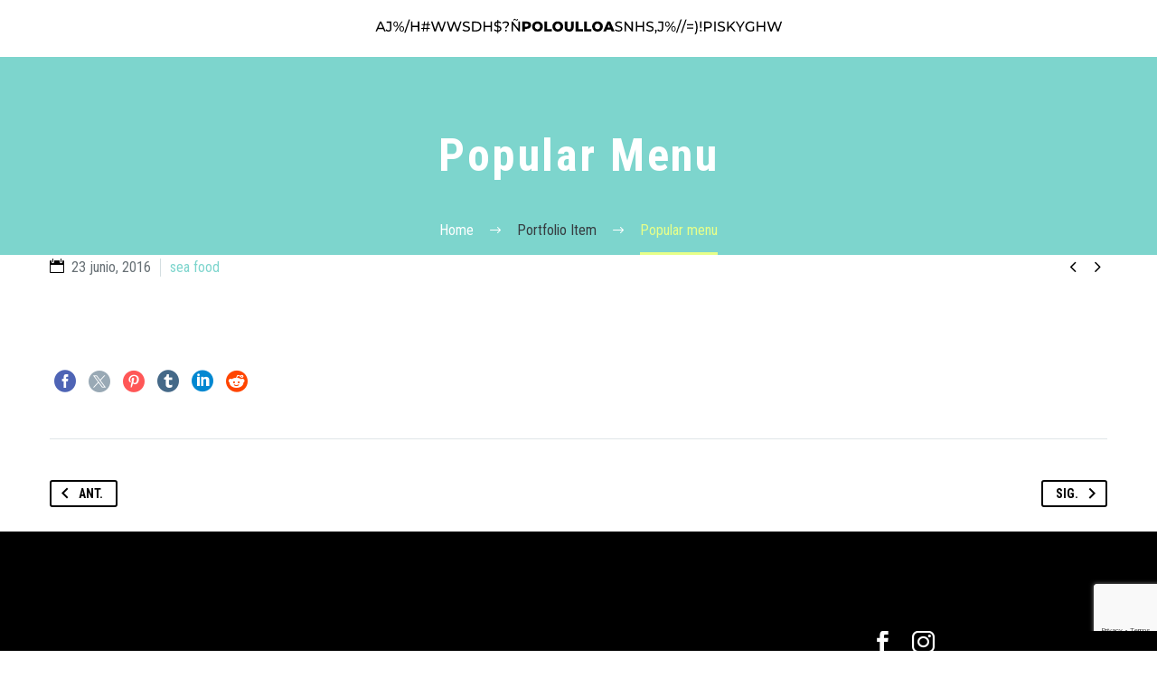

--- FILE ---
content_type: text/html; charset=utf-8
request_url: https://www.google.com/recaptcha/api2/anchor?ar=1&k=6Lf01rMfAAAAAKaupt5gwIs6GmV4TH4HlR5zgczm&co=aHR0cHM6Ly9wb2xvdWxsb2EuY29tOjQ0Mw..&hl=en&v=9TiwnJFHeuIw_s0wSd3fiKfN&size=invisible&anchor-ms=20000&execute-ms=30000&cb=lk7bkyso83nw
body_size: 48364
content:
<!DOCTYPE HTML><html dir="ltr" lang="en"><head><meta http-equiv="Content-Type" content="text/html; charset=UTF-8">
<meta http-equiv="X-UA-Compatible" content="IE=edge">
<title>reCAPTCHA</title>
<style type="text/css">
/* cyrillic-ext */
@font-face {
  font-family: 'Roboto';
  font-style: normal;
  font-weight: 400;
  font-stretch: 100%;
  src: url(//fonts.gstatic.com/s/roboto/v48/KFO7CnqEu92Fr1ME7kSn66aGLdTylUAMa3GUBHMdazTgWw.woff2) format('woff2');
  unicode-range: U+0460-052F, U+1C80-1C8A, U+20B4, U+2DE0-2DFF, U+A640-A69F, U+FE2E-FE2F;
}
/* cyrillic */
@font-face {
  font-family: 'Roboto';
  font-style: normal;
  font-weight: 400;
  font-stretch: 100%;
  src: url(//fonts.gstatic.com/s/roboto/v48/KFO7CnqEu92Fr1ME7kSn66aGLdTylUAMa3iUBHMdazTgWw.woff2) format('woff2');
  unicode-range: U+0301, U+0400-045F, U+0490-0491, U+04B0-04B1, U+2116;
}
/* greek-ext */
@font-face {
  font-family: 'Roboto';
  font-style: normal;
  font-weight: 400;
  font-stretch: 100%;
  src: url(//fonts.gstatic.com/s/roboto/v48/KFO7CnqEu92Fr1ME7kSn66aGLdTylUAMa3CUBHMdazTgWw.woff2) format('woff2');
  unicode-range: U+1F00-1FFF;
}
/* greek */
@font-face {
  font-family: 'Roboto';
  font-style: normal;
  font-weight: 400;
  font-stretch: 100%;
  src: url(//fonts.gstatic.com/s/roboto/v48/KFO7CnqEu92Fr1ME7kSn66aGLdTylUAMa3-UBHMdazTgWw.woff2) format('woff2');
  unicode-range: U+0370-0377, U+037A-037F, U+0384-038A, U+038C, U+038E-03A1, U+03A3-03FF;
}
/* math */
@font-face {
  font-family: 'Roboto';
  font-style: normal;
  font-weight: 400;
  font-stretch: 100%;
  src: url(//fonts.gstatic.com/s/roboto/v48/KFO7CnqEu92Fr1ME7kSn66aGLdTylUAMawCUBHMdazTgWw.woff2) format('woff2');
  unicode-range: U+0302-0303, U+0305, U+0307-0308, U+0310, U+0312, U+0315, U+031A, U+0326-0327, U+032C, U+032F-0330, U+0332-0333, U+0338, U+033A, U+0346, U+034D, U+0391-03A1, U+03A3-03A9, U+03B1-03C9, U+03D1, U+03D5-03D6, U+03F0-03F1, U+03F4-03F5, U+2016-2017, U+2034-2038, U+203C, U+2040, U+2043, U+2047, U+2050, U+2057, U+205F, U+2070-2071, U+2074-208E, U+2090-209C, U+20D0-20DC, U+20E1, U+20E5-20EF, U+2100-2112, U+2114-2115, U+2117-2121, U+2123-214F, U+2190, U+2192, U+2194-21AE, U+21B0-21E5, U+21F1-21F2, U+21F4-2211, U+2213-2214, U+2216-22FF, U+2308-230B, U+2310, U+2319, U+231C-2321, U+2336-237A, U+237C, U+2395, U+239B-23B7, U+23D0, U+23DC-23E1, U+2474-2475, U+25AF, U+25B3, U+25B7, U+25BD, U+25C1, U+25CA, U+25CC, U+25FB, U+266D-266F, U+27C0-27FF, U+2900-2AFF, U+2B0E-2B11, U+2B30-2B4C, U+2BFE, U+3030, U+FF5B, U+FF5D, U+1D400-1D7FF, U+1EE00-1EEFF;
}
/* symbols */
@font-face {
  font-family: 'Roboto';
  font-style: normal;
  font-weight: 400;
  font-stretch: 100%;
  src: url(//fonts.gstatic.com/s/roboto/v48/KFO7CnqEu92Fr1ME7kSn66aGLdTylUAMaxKUBHMdazTgWw.woff2) format('woff2');
  unicode-range: U+0001-000C, U+000E-001F, U+007F-009F, U+20DD-20E0, U+20E2-20E4, U+2150-218F, U+2190, U+2192, U+2194-2199, U+21AF, U+21E6-21F0, U+21F3, U+2218-2219, U+2299, U+22C4-22C6, U+2300-243F, U+2440-244A, U+2460-24FF, U+25A0-27BF, U+2800-28FF, U+2921-2922, U+2981, U+29BF, U+29EB, U+2B00-2BFF, U+4DC0-4DFF, U+FFF9-FFFB, U+10140-1018E, U+10190-1019C, U+101A0, U+101D0-101FD, U+102E0-102FB, U+10E60-10E7E, U+1D2C0-1D2D3, U+1D2E0-1D37F, U+1F000-1F0FF, U+1F100-1F1AD, U+1F1E6-1F1FF, U+1F30D-1F30F, U+1F315, U+1F31C, U+1F31E, U+1F320-1F32C, U+1F336, U+1F378, U+1F37D, U+1F382, U+1F393-1F39F, U+1F3A7-1F3A8, U+1F3AC-1F3AF, U+1F3C2, U+1F3C4-1F3C6, U+1F3CA-1F3CE, U+1F3D4-1F3E0, U+1F3ED, U+1F3F1-1F3F3, U+1F3F5-1F3F7, U+1F408, U+1F415, U+1F41F, U+1F426, U+1F43F, U+1F441-1F442, U+1F444, U+1F446-1F449, U+1F44C-1F44E, U+1F453, U+1F46A, U+1F47D, U+1F4A3, U+1F4B0, U+1F4B3, U+1F4B9, U+1F4BB, U+1F4BF, U+1F4C8-1F4CB, U+1F4D6, U+1F4DA, U+1F4DF, U+1F4E3-1F4E6, U+1F4EA-1F4ED, U+1F4F7, U+1F4F9-1F4FB, U+1F4FD-1F4FE, U+1F503, U+1F507-1F50B, U+1F50D, U+1F512-1F513, U+1F53E-1F54A, U+1F54F-1F5FA, U+1F610, U+1F650-1F67F, U+1F687, U+1F68D, U+1F691, U+1F694, U+1F698, U+1F6AD, U+1F6B2, U+1F6B9-1F6BA, U+1F6BC, U+1F6C6-1F6CF, U+1F6D3-1F6D7, U+1F6E0-1F6EA, U+1F6F0-1F6F3, U+1F6F7-1F6FC, U+1F700-1F7FF, U+1F800-1F80B, U+1F810-1F847, U+1F850-1F859, U+1F860-1F887, U+1F890-1F8AD, U+1F8B0-1F8BB, U+1F8C0-1F8C1, U+1F900-1F90B, U+1F93B, U+1F946, U+1F984, U+1F996, U+1F9E9, U+1FA00-1FA6F, U+1FA70-1FA7C, U+1FA80-1FA89, U+1FA8F-1FAC6, U+1FACE-1FADC, U+1FADF-1FAE9, U+1FAF0-1FAF8, U+1FB00-1FBFF;
}
/* vietnamese */
@font-face {
  font-family: 'Roboto';
  font-style: normal;
  font-weight: 400;
  font-stretch: 100%;
  src: url(//fonts.gstatic.com/s/roboto/v48/KFO7CnqEu92Fr1ME7kSn66aGLdTylUAMa3OUBHMdazTgWw.woff2) format('woff2');
  unicode-range: U+0102-0103, U+0110-0111, U+0128-0129, U+0168-0169, U+01A0-01A1, U+01AF-01B0, U+0300-0301, U+0303-0304, U+0308-0309, U+0323, U+0329, U+1EA0-1EF9, U+20AB;
}
/* latin-ext */
@font-face {
  font-family: 'Roboto';
  font-style: normal;
  font-weight: 400;
  font-stretch: 100%;
  src: url(//fonts.gstatic.com/s/roboto/v48/KFO7CnqEu92Fr1ME7kSn66aGLdTylUAMa3KUBHMdazTgWw.woff2) format('woff2');
  unicode-range: U+0100-02BA, U+02BD-02C5, U+02C7-02CC, U+02CE-02D7, U+02DD-02FF, U+0304, U+0308, U+0329, U+1D00-1DBF, U+1E00-1E9F, U+1EF2-1EFF, U+2020, U+20A0-20AB, U+20AD-20C0, U+2113, U+2C60-2C7F, U+A720-A7FF;
}
/* latin */
@font-face {
  font-family: 'Roboto';
  font-style: normal;
  font-weight: 400;
  font-stretch: 100%;
  src: url(//fonts.gstatic.com/s/roboto/v48/KFO7CnqEu92Fr1ME7kSn66aGLdTylUAMa3yUBHMdazQ.woff2) format('woff2');
  unicode-range: U+0000-00FF, U+0131, U+0152-0153, U+02BB-02BC, U+02C6, U+02DA, U+02DC, U+0304, U+0308, U+0329, U+2000-206F, U+20AC, U+2122, U+2191, U+2193, U+2212, U+2215, U+FEFF, U+FFFD;
}
/* cyrillic-ext */
@font-face {
  font-family: 'Roboto';
  font-style: normal;
  font-weight: 500;
  font-stretch: 100%;
  src: url(//fonts.gstatic.com/s/roboto/v48/KFO7CnqEu92Fr1ME7kSn66aGLdTylUAMa3GUBHMdazTgWw.woff2) format('woff2');
  unicode-range: U+0460-052F, U+1C80-1C8A, U+20B4, U+2DE0-2DFF, U+A640-A69F, U+FE2E-FE2F;
}
/* cyrillic */
@font-face {
  font-family: 'Roboto';
  font-style: normal;
  font-weight: 500;
  font-stretch: 100%;
  src: url(//fonts.gstatic.com/s/roboto/v48/KFO7CnqEu92Fr1ME7kSn66aGLdTylUAMa3iUBHMdazTgWw.woff2) format('woff2');
  unicode-range: U+0301, U+0400-045F, U+0490-0491, U+04B0-04B1, U+2116;
}
/* greek-ext */
@font-face {
  font-family: 'Roboto';
  font-style: normal;
  font-weight: 500;
  font-stretch: 100%;
  src: url(//fonts.gstatic.com/s/roboto/v48/KFO7CnqEu92Fr1ME7kSn66aGLdTylUAMa3CUBHMdazTgWw.woff2) format('woff2');
  unicode-range: U+1F00-1FFF;
}
/* greek */
@font-face {
  font-family: 'Roboto';
  font-style: normal;
  font-weight: 500;
  font-stretch: 100%;
  src: url(//fonts.gstatic.com/s/roboto/v48/KFO7CnqEu92Fr1ME7kSn66aGLdTylUAMa3-UBHMdazTgWw.woff2) format('woff2');
  unicode-range: U+0370-0377, U+037A-037F, U+0384-038A, U+038C, U+038E-03A1, U+03A3-03FF;
}
/* math */
@font-face {
  font-family: 'Roboto';
  font-style: normal;
  font-weight: 500;
  font-stretch: 100%;
  src: url(//fonts.gstatic.com/s/roboto/v48/KFO7CnqEu92Fr1ME7kSn66aGLdTylUAMawCUBHMdazTgWw.woff2) format('woff2');
  unicode-range: U+0302-0303, U+0305, U+0307-0308, U+0310, U+0312, U+0315, U+031A, U+0326-0327, U+032C, U+032F-0330, U+0332-0333, U+0338, U+033A, U+0346, U+034D, U+0391-03A1, U+03A3-03A9, U+03B1-03C9, U+03D1, U+03D5-03D6, U+03F0-03F1, U+03F4-03F5, U+2016-2017, U+2034-2038, U+203C, U+2040, U+2043, U+2047, U+2050, U+2057, U+205F, U+2070-2071, U+2074-208E, U+2090-209C, U+20D0-20DC, U+20E1, U+20E5-20EF, U+2100-2112, U+2114-2115, U+2117-2121, U+2123-214F, U+2190, U+2192, U+2194-21AE, U+21B0-21E5, U+21F1-21F2, U+21F4-2211, U+2213-2214, U+2216-22FF, U+2308-230B, U+2310, U+2319, U+231C-2321, U+2336-237A, U+237C, U+2395, U+239B-23B7, U+23D0, U+23DC-23E1, U+2474-2475, U+25AF, U+25B3, U+25B7, U+25BD, U+25C1, U+25CA, U+25CC, U+25FB, U+266D-266F, U+27C0-27FF, U+2900-2AFF, U+2B0E-2B11, U+2B30-2B4C, U+2BFE, U+3030, U+FF5B, U+FF5D, U+1D400-1D7FF, U+1EE00-1EEFF;
}
/* symbols */
@font-face {
  font-family: 'Roboto';
  font-style: normal;
  font-weight: 500;
  font-stretch: 100%;
  src: url(//fonts.gstatic.com/s/roboto/v48/KFO7CnqEu92Fr1ME7kSn66aGLdTylUAMaxKUBHMdazTgWw.woff2) format('woff2');
  unicode-range: U+0001-000C, U+000E-001F, U+007F-009F, U+20DD-20E0, U+20E2-20E4, U+2150-218F, U+2190, U+2192, U+2194-2199, U+21AF, U+21E6-21F0, U+21F3, U+2218-2219, U+2299, U+22C4-22C6, U+2300-243F, U+2440-244A, U+2460-24FF, U+25A0-27BF, U+2800-28FF, U+2921-2922, U+2981, U+29BF, U+29EB, U+2B00-2BFF, U+4DC0-4DFF, U+FFF9-FFFB, U+10140-1018E, U+10190-1019C, U+101A0, U+101D0-101FD, U+102E0-102FB, U+10E60-10E7E, U+1D2C0-1D2D3, U+1D2E0-1D37F, U+1F000-1F0FF, U+1F100-1F1AD, U+1F1E6-1F1FF, U+1F30D-1F30F, U+1F315, U+1F31C, U+1F31E, U+1F320-1F32C, U+1F336, U+1F378, U+1F37D, U+1F382, U+1F393-1F39F, U+1F3A7-1F3A8, U+1F3AC-1F3AF, U+1F3C2, U+1F3C4-1F3C6, U+1F3CA-1F3CE, U+1F3D4-1F3E0, U+1F3ED, U+1F3F1-1F3F3, U+1F3F5-1F3F7, U+1F408, U+1F415, U+1F41F, U+1F426, U+1F43F, U+1F441-1F442, U+1F444, U+1F446-1F449, U+1F44C-1F44E, U+1F453, U+1F46A, U+1F47D, U+1F4A3, U+1F4B0, U+1F4B3, U+1F4B9, U+1F4BB, U+1F4BF, U+1F4C8-1F4CB, U+1F4D6, U+1F4DA, U+1F4DF, U+1F4E3-1F4E6, U+1F4EA-1F4ED, U+1F4F7, U+1F4F9-1F4FB, U+1F4FD-1F4FE, U+1F503, U+1F507-1F50B, U+1F50D, U+1F512-1F513, U+1F53E-1F54A, U+1F54F-1F5FA, U+1F610, U+1F650-1F67F, U+1F687, U+1F68D, U+1F691, U+1F694, U+1F698, U+1F6AD, U+1F6B2, U+1F6B9-1F6BA, U+1F6BC, U+1F6C6-1F6CF, U+1F6D3-1F6D7, U+1F6E0-1F6EA, U+1F6F0-1F6F3, U+1F6F7-1F6FC, U+1F700-1F7FF, U+1F800-1F80B, U+1F810-1F847, U+1F850-1F859, U+1F860-1F887, U+1F890-1F8AD, U+1F8B0-1F8BB, U+1F8C0-1F8C1, U+1F900-1F90B, U+1F93B, U+1F946, U+1F984, U+1F996, U+1F9E9, U+1FA00-1FA6F, U+1FA70-1FA7C, U+1FA80-1FA89, U+1FA8F-1FAC6, U+1FACE-1FADC, U+1FADF-1FAE9, U+1FAF0-1FAF8, U+1FB00-1FBFF;
}
/* vietnamese */
@font-face {
  font-family: 'Roboto';
  font-style: normal;
  font-weight: 500;
  font-stretch: 100%;
  src: url(//fonts.gstatic.com/s/roboto/v48/KFO7CnqEu92Fr1ME7kSn66aGLdTylUAMa3OUBHMdazTgWw.woff2) format('woff2');
  unicode-range: U+0102-0103, U+0110-0111, U+0128-0129, U+0168-0169, U+01A0-01A1, U+01AF-01B0, U+0300-0301, U+0303-0304, U+0308-0309, U+0323, U+0329, U+1EA0-1EF9, U+20AB;
}
/* latin-ext */
@font-face {
  font-family: 'Roboto';
  font-style: normal;
  font-weight: 500;
  font-stretch: 100%;
  src: url(//fonts.gstatic.com/s/roboto/v48/KFO7CnqEu92Fr1ME7kSn66aGLdTylUAMa3KUBHMdazTgWw.woff2) format('woff2');
  unicode-range: U+0100-02BA, U+02BD-02C5, U+02C7-02CC, U+02CE-02D7, U+02DD-02FF, U+0304, U+0308, U+0329, U+1D00-1DBF, U+1E00-1E9F, U+1EF2-1EFF, U+2020, U+20A0-20AB, U+20AD-20C0, U+2113, U+2C60-2C7F, U+A720-A7FF;
}
/* latin */
@font-face {
  font-family: 'Roboto';
  font-style: normal;
  font-weight: 500;
  font-stretch: 100%;
  src: url(//fonts.gstatic.com/s/roboto/v48/KFO7CnqEu92Fr1ME7kSn66aGLdTylUAMa3yUBHMdazQ.woff2) format('woff2');
  unicode-range: U+0000-00FF, U+0131, U+0152-0153, U+02BB-02BC, U+02C6, U+02DA, U+02DC, U+0304, U+0308, U+0329, U+2000-206F, U+20AC, U+2122, U+2191, U+2193, U+2212, U+2215, U+FEFF, U+FFFD;
}
/* cyrillic-ext */
@font-face {
  font-family: 'Roboto';
  font-style: normal;
  font-weight: 900;
  font-stretch: 100%;
  src: url(//fonts.gstatic.com/s/roboto/v48/KFO7CnqEu92Fr1ME7kSn66aGLdTylUAMa3GUBHMdazTgWw.woff2) format('woff2');
  unicode-range: U+0460-052F, U+1C80-1C8A, U+20B4, U+2DE0-2DFF, U+A640-A69F, U+FE2E-FE2F;
}
/* cyrillic */
@font-face {
  font-family: 'Roboto';
  font-style: normal;
  font-weight: 900;
  font-stretch: 100%;
  src: url(//fonts.gstatic.com/s/roboto/v48/KFO7CnqEu92Fr1ME7kSn66aGLdTylUAMa3iUBHMdazTgWw.woff2) format('woff2');
  unicode-range: U+0301, U+0400-045F, U+0490-0491, U+04B0-04B1, U+2116;
}
/* greek-ext */
@font-face {
  font-family: 'Roboto';
  font-style: normal;
  font-weight: 900;
  font-stretch: 100%;
  src: url(//fonts.gstatic.com/s/roboto/v48/KFO7CnqEu92Fr1ME7kSn66aGLdTylUAMa3CUBHMdazTgWw.woff2) format('woff2');
  unicode-range: U+1F00-1FFF;
}
/* greek */
@font-face {
  font-family: 'Roboto';
  font-style: normal;
  font-weight: 900;
  font-stretch: 100%;
  src: url(//fonts.gstatic.com/s/roboto/v48/KFO7CnqEu92Fr1ME7kSn66aGLdTylUAMa3-UBHMdazTgWw.woff2) format('woff2');
  unicode-range: U+0370-0377, U+037A-037F, U+0384-038A, U+038C, U+038E-03A1, U+03A3-03FF;
}
/* math */
@font-face {
  font-family: 'Roboto';
  font-style: normal;
  font-weight: 900;
  font-stretch: 100%;
  src: url(//fonts.gstatic.com/s/roboto/v48/KFO7CnqEu92Fr1ME7kSn66aGLdTylUAMawCUBHMdazTgWw.woff2) format('woff2');
  unicode-range: U+0302-0303, U+0305, U+0307-0308, U+0310, U+0312, U+0315, U+031A, U+0326-0327, U+032C, U+032F-0330, U+0332-0333, U+0338, U+033A, U+0346, U+034D, U+0391-03A1, U+03A3-03A9, U+03B1-03C9, U+03D1, U+03D5-03D6, U+03F0-03F1, U+03F4-03F5, U+2016-2017, U+2034-2038, U+203C, U+2040, U+2043, U+2047, U+2050, U+2057, U+205F, U+2070-2071, U+2074-208E, U+2090-209C, U+20D0-20DC, U+20E1, U+20E5-20EF, U+2100-2112, U+2114-2115, U+2117-2121, U+2123-214F, U+2190, U+2192, U+2194-21AE, U+21B0-21E5, U+21F1-21F2, U+21F4-2211, U+2213-2214, U+2216-22FF, U+2308-230B, U+2310, U+2319, U+231C-2321, U+2336-237A, U+237C, U+2395, U+239B-23B7, U+23D0, U+23DC-23E1, U+2474-2475, U+25AF, U+25B3, U+25B7, U+25BD, U+25C1, U+25CA, U+25CC, U+25FB, U+266D-266F, U+27C0-27FF, U+2900-2AFF, U+2B0E-2B11, U+2B30-2B4C, U+2BFE, U+3030, U+FF5B, U+FF5D, U+1D400-1D7FF, U+1EE00-1EEFF;
}
/* symbols */
@font-face {
  font-family: 'Roboto';
  font-style: normal;
  font-weight: 900;
  font-stretch: 100%;
  src: url(//fonts.gstatic.com/s/roboto/v48/KFO7CnqEu92Fr1ME7kSn66aGLdTylUAMaxKUBHMdazTgWw.woff2) format('woff2');
  unicode-range: U+0001-000C, U+000E-001F, U+007F-009F, U+20DD-20E0, U+20E2-20E4, U+2150-218F, U+2190, U+2192, U+2194-2199, U+21AF, U+21E6-21F0, U+21F3, U+2218-2219, U+2299, U+22C4-22C6, U+2300-243F, U+2440-244A, U+2460-24FF, U+25A0-27BF, U+2800-28FF, U+2921-2922, U+2981, U+29BF, U+29EB, U+2B00-2BFF, U+4DC0-4DFF, U+FFF9-FFFB, U+10140-1018E, U+10190-1019C, U+101A0, U+101D0-101FD, U+102E0-102FB, U+10E60-10E7E, U+1D2C0-1D2D3, U+1D2E0-1D37F, U+1F000-1F0FF, U+1F100-1F1AD, U+1F1E6-1F1FF, U+1F30D-1F30F, U+1F315, U+1F31C, U+1F31E, U+1F320-1F32C, U+1F336, U+1F378, U+1F37D, U+1F382, U+1F393-1F39F, U+1F3A7-1F3A8, U+1F3AC-1F3AF, U+1F3C2, U+1F3C4-1F3C6, U+1F3CA-1F3CE, U+1F3D4-1F3E0, U+1F3ED, U+1F3F1-1F3F3, U+1F3F5-1F3F7, U+1F408, U+1F415, U+1F41F, U+1F426, U+1F43F, U+1F441-1F442, U+1F444, U+1F446-1F449, U+1F44C-1F44E, U+1F453, U+1F46A, U+1F47D, U+1F4A3, U+1F4B0, U+1F4B3, U+1F4B9, U+1F4BB, U+1F4BF, U+1F4C8-1F4CB, U+1F4D6, U+1F4DA, U+1F4DF, U+1F4E3-1F4E6, U+1F4EA-1F4ED, U+1F4F7, U+1F4F9-1F4FB, U+1F4FD-1F4FE, U+1F503, U+1F507-1F50B, U+1F50D, U+1F512-1F513, U+1F53E-1F54A, U+1F54F-1F5FA, U+1F610, U+1F650-1F67F, U+1F687, U+1F68D, U+1F691, U+1F694, U+1F698, U+1F6AD, U+1F6B2, U+1F6B9-1F6BA, U+1F6BC, U+1F6C6-1F6CF, U+1F6D3-1F6D7, U+1F6E0-1F6EA, U+1F6F0-1F6F3, U+1F6F7-1F6FC, U+1F700-1F7FF, U+1F800-1F80B, U+1F810-1F847, U+1F850-1F859, U+1F860-1F887, U+1F890-1F8AD, U+1F8B0-1F8BB, U+1F8C0-1F8C1, U+1F900-1F90B, U+1F93B, U+1F946, U+1F984, U+1F996, U+1F9E9, U+1FA00-1FA6F, U+1FA70-1FA7C, U+1FA80-1FA89, U+1FA8F-1FAC6, U+1FACE-1FADC, U+1FADF-1FAE9, U+1FAF0-1FAF8, U+1FB00-1FBFF;
}
/* vietnamese */
@font-face {
  font-family: 'Roboto';
  font-style: normal;
  font-weight: 900;
  font-stretch: 100%;
  src: url(//fonts.gstatic.com/s/roboto/v48/KFO7CnqEu92Fr1ME7kSn66aGLdTylUAMa3OUBHMdazTgWw.woff2) format('woff2');
  unicode-range: U+0102-0103, U+0110-0111, U+0128-0129, U+0168-0169, U+01A0-01A1, U+01AF-01B0, U+0300-0301, U+0303-0304, U+0308-0309, U+0323, U+0329, U+1EA0-1EF9, U+20AB;
}
/* latin-ext */
@font-face {
  font-family: 'Roboto';
  font-style: normal;
  font-weight: 900;
  font-stretch: 100%;
  src: url(//fonts.gstatic.com/s/roboto/v48/KFO7CnqEu92Fr1ME7kSn66aGLdTylUAMa3KUBHMdazTgWw.woff2) format('woff2');
  unicode-range: U+0100-02BA, U+02BD-02C5, U+02C7-02CC, U+02CE-02D7, U+02DD-02FF, U+0304, U+0308, U+0329, U+1D00-1DBF, U+1E00-1E9F, U+1EF2-1EFF, U+2020, U+20A0-20AB, U+20AD-20C0, U+2113, U+2C60-2C7F, U+A720-A7FF;
}
/* latin */
@font-face {
  font-family: 'Roboto';
  font-style: normal;
  font-weight: 900;
  font-stretch: 100%;
  src: url(//fonts.gstatic.com/s/roboto/v48/KFO7CnqEu92Fr1ME7kSn66aGLdTylUAMa3yUBHMdazQ.woff2) format('woff2');
  unicode-range: U+0000-00FF, U+0131, U+0152-0153, U+02BB-02BC, U+02C6, U+02DA, U+02DC, U+0304, U+0308, U+0329, U+2000-206F, U+20AC, U+2122, U+2191, U+2193, U+2212, U+2215, U+FEFF, U+FFFD;
}

</style>
<link rel="stylesheet" type="text/css" href="https://www.gstatic.com/recaptcha/releases/9TiwnJFHeuIw_s0wSd3fiKfN/styles__ltr.css">
<script nonce="Os8prWY04BxM6b0fzRvAig" type="text/javascript">window['__recaptcha_api'] = 'https://www.google.com/recaptcha/api2/';</script>
<script type="text/javascript" src="https://www.gstatic.com/recaptcha/releases/9TiwnJFHeuIw_s0wSd3fiKfN/recaptcha__en.js" nonce="Os8prWY04BxM6b0fzRvAig">
      
    </script></head>
<body><div id="rc-anchor-alert" class="rc-anchor-alert"></div>
<input type="hidden" id="recaptcha-token" value="[base64]">
<script type="text/javascript" nonce="Os8prWY04BxM6b0fzRvAig">
      recaptcha.anchor.Main.init("[\x22ainput\x22,[\x22bgdata\x22,\x22\x22,\[base64]/[base64]/[base64]/KE4oMTI0LHYsdi5HKSxMWihsLHYpKTpOKDEyNCx2LGwpLFYpLHYpLFQpKSxGKDE3MSx2KX0scjc9ZnVuY3Rpb24obCl7cmV0dXJuIGx9LEM9ZnVuY3Rpb24obCxWLHYpe04odixsLFYpLFZbYWtdPTI3OTZ9LG49ZnVuY3Rpb24obCxWKXtWLlg9KChWLlg/[base64]/[base64]/[base64]/[base64]/[base64]/[base64]/[base64]/[base64]/[base64]/[base64]/[base64]\\u003d\x22,\[base64]\\u003d\\u003d\x22,\x22w51fwqorwojChMKfBcOZM0pGH8KRwqNaOsO+w7XDl8Kxw4tCJMO7w41sIGJIT8OuYn3CtsK9wpFrw4RUw5fDo8O3DsKkREXDqcOFwpw8OsOFYzpVJ8K5WgM3LFdPe8KZdlzCkxDCmQlFMUDCo2Qawqx3wqs9w4rCv8KNwq/Cv8KqQsKwLmHDk2vDrBMIN8KEXMKoZzEew5bDjzJWdcKow41pwpEowpFNwoosw6fDicOkRMKxXcOxRXIXwoxmw5k5w4PDsWorKl/DqlFeLFJPw5hOLh0LwrJgTzPDoMKdHTQ6CUI9w6zChRJobMK+w6Uow7DCqMO8MzJ3w4HDrjltw7U3MkrClHR8KsOPw5xpw7rCvMOwfsO+HSnDjW1wwozCmMKbY3hnw53ChlMZw5TCnGfDucKOwo4YHcKRwq5ja8OyIivDvS1Awr5Ow6UbwojCtirDnMK/[base64]/wrHCpcK0X8KOw4vDs2kwwrQswqnCmAnDvcOmwoRywofDhQLDkxbDq31sdMObIVrCnijDgS/Cv8OUw4wxw6zCu8OiKi3Dpitcw7Jhf8KFHXvDpS0ofmrDi8KkeWhAwqlSw4VjwqcDwot0TsKWIMOcw44lwrA6BcKQWMOFwrkpw5XDp1p8woJNwp3DqMKAw6DCniBlw5DCqcOdGcKCw6vCmMOXw7Y0aDctDMOxTMO/JgY3wpQWAcOAwrHDvxkkGQ3CpMKcwrB1B8KAYlPDkcK+DEhJwrJrw4jDqErClllFMgrCh8KYAcKawpULehRwFjo+b8Khw6dLNsOXI8KZSxtEw67Dm8KPwrgYFF3CsA/Cr8KgNiFxccKaCRXCjlHCrWlVdSE5w7vCucK5wpnCpG3DpMOlwoYoPcKxw4PCrljClMKsRcKZw486IsKDwr/DmlDDphLCnMKIwq7CjxbDlsKuTcODw5PCl2ETMsKqwpVtVsOcUAJQXcK4w7wBwqJKw6/[base64]/DgcOLdg/CmXrCjcK+w4vCgEPCgsKFwqpawq11wo8Uwo9lW8OkdyLCoMOiY2J5CMKHw4RwW1MGw5EgwpTDp0RCdcO7wqopw4k2HMOBd8Kiwr/DvsOnQ1HCtx7Cr2jDgcK5I8KPwqcxOwjCiSrChMO7wpbClMK/w6TDoVLDsMOnwo3DocOmwoTCkMK/[base64]/DgAfCucOjGS9PTjnDvEfCik5ICGh1w7TCrsK7wpXDnMK/AsOqLh4Ow7tXw5JUw4TDosObw41ATcOiM2MNA8OLw5oZw4gNSylUw7cweMObw4Q1wqHCpMOzw4RuwrDDr8ORUsO6HsKAbcKew7/DosO6wpk/STwNb3wZGMK7w7vCqsKhwpHCkMODw6N2woE/[base64]/Cs8Kzw77DoMOCXh/CkDXCuRQvwqsaw6UbPxkmwq/DhcKmLm5qXsOvw7MgCFV7woFRMWrCrUBYB8OFwoFww6ZTK8OIK8KRXExuw5DCsy0KDScGAcO0w6dELMOMw5rCuQIhwr3CisOZw6thw7I8wrnCqsKywrPCgMOnPUjDg8K4wqBowp91woVRwqEGYcK/VsOAw6c/w7Q2OSjCq2fCn8KBRsOSfDk+wpouZsK5VAnCjCItbcODH8KHfsKjRcOOw6LDmsOLw43CjsKMH8O/WMOiw7bCg18Xwp3DmxrDicK7YVrCqmwpDsKiVMO+woHCjzssTcKKE8O3wrFjYMO8XjY9fQnCrT4lwrPDj8KEw6xbwqoRHlpJOxPCs2bDg8KRw4ANWWxwwpbDqz/[base64]/Cg8OuOREUw5dGQMKMw4Qkw7tOfBM2w4XDvBHDvibCp8OaB8OUWUnDhxFARcKdw77DtMO3wqjDl25zNCPDgm/Ci8K4w6jDgD/CjTLCqMKMAhbDgXPCg1LCjWPDq2bCs8ObwrYQMcOidHfCi2BHLzPCncKiw74jwq5pQcOrwpVAwrDClsO2w6d2wr7DqsKSw47CtzvDrgknw73Dk3bCu1w5Q1cwQGgcw45qT8OGw6JEw5xKw4PDnBXDpSx5IC49w6HCrsORfCc6wo/CpsK2wpnDucOsGR7CjcKaRkPCqA/DnHvDmMK9w7PDqyApw60fTU5zBcKqfEnDnUV7R2LDocOPwovDmMKbICDDgsOYwpcjfMOLwqXDiMOCw63CksK7UsOZwohIw48/[base64]/wotjW2DClcKZwpzDn2TDgmXDt1ZRw6bCo8KzD8OHWMK6Wn7Dq8OIRcOkwq3ChDTCoDFcw6HCv8KSw4XCuXLDhAXChMOdFMKFOG1GKMKIwpbDtMK2wqAdw4TDisOXfsOGw5BvwrQZchLDusKlw44kdC5swpRZKUXDqRrCtVrCuBNuwqc2XMKLw77DjC5lw7xsbHPCsi/DhsKiQEd9w6clcsKDwrsXYcKZw58yGWXCsVXDgTN8wqrDr8Klw6Inw4VdDgvCtsOzw73DvSsUwqHCjwfDtcKqImV+wo1zaMOsw650TsOuWMK3RMKLw6fCocOjwp0LIsOKw5cmCRfCtxEKNlfDrxpXR8KwGsOyFAQZw7Rfwq/DgMOeacO3w7/[base64]/DnsKuwqZ9AXDDpVxPw6Fvw6DDmF8RwrU5aw9uXVjClAgLWMKWDMKEwrVyXcK7w5fCpsOqwrwNLA7CpMKyw5TDtsK3RMO5KA9/OFwuwqxZw5guw7h3wqHClBnDvcKCw48zwqRUH8OPcSnCvisWwpbCgsOjwrXCoQ3ChXw8VcOqW8KoBcOLUcKzOWjCkQ8JGTQrSmPDnDtfwpTDlMOIR8Klw6gsXcObbMKJAsKTdnxsWBxvCTTCql5RwqIzw4vChF1qXcKGw7vDnsOFN8KYw5N/BWAvGcKxwonCljbDgDbClsOCUVBFwqwyw4Vid8K2KQDCrsO0wq3Cl3DDqWxCw6XDqGHDsCLCoDtOwojDv8O6woUjw7YJf8KXNn3ClcKLEcO3wrXDgxEHwqbDrMKAUj8masOHAkord8OSY2nDucKTw77Ds3lFLhUdw4LCscOHw4lMwrTDplLCtSRYwq/[base64]/WMOVw6FmGzHCk8KPKMKVXsOYCRQTNFrCtsO7VSQAYsOJeMOBw4Vtb1nDq3k2ETpowqVww6E+acK+fsOOwqrDgSLChwZabXXDqh7DucK/D8KRTh87w6gkfzPCvVZ9w4MSw6HDqcOyH0jCqmnDqcK8V8KeQsO3w71ze8OYPsOrWXvDpiV5LcOUwp3CsXUJwo/Dk8OTasK6fsObHm1zw4h3w79dwpgcZAs/ZArCkxHCicOmLh0HwpbCk8OewqjChjJ7w41mw43DjE/[base64]/DqwDCu8Ksw73CpFc6MMKZwqxeHxXCg8OOIl7CmcOjIAcsLBrDmnvCimZSwqIbecKPfsOrw5nCrcOxJE/DkcKawobDgsOjw4h2w7BkbsKzwrLCvcKHwoLDvnTCvsKZHwRdd1/DpMOdwr05FBIswoLDpG16ZcK3w6hUasOyRQ3CkR/ClmvDlBRMEWrDnsOqwphiGsO6DhLDvcKhV1EPwpfDtMKgwoHDmn3DryxRw40KZMKnJsOiQzwMwqPCqw3DisO1KGPDtEdcwqjCuMKCwqwJYMOESkPCi8KaaW/CvEdAW8OGBMKzwpDCncK7TsKYN8OmDHx8wp3ClcKTwoTDisKAJBbDmcO4w5RQOMKVw6HDiMK3w5tKDT3CosKRECgGSgfDvsOcw43DjMKQWU1oWMO6G8Kbw5kfw54vXCfCsMKxwpkow43CjkXDmz7DqMKXQcOtZwUiXcO7w5t9w6/[base64]/DkMOoUcOTwoZUPj0lw6zDtcOQFw/Ck8O2w53DjVfDqsKYWnwbwpkUw4AQQsKSwrFXaFXCgQZSw5wtYsO8X1rCvAXCqhvCk357AsO0HMOXa8ONAsOmd8O5w6M2PHlUZzzCucOSdSvDsMKyw7LDkjzDmsOsw45UZDnCsTLCnVYjwqoaQMOXWMO8wrU5SAgbX8OEwqZAOcKtKkHDqR/DiCMWDjdmRMK5wp5wf8OswrxJwq9yw4bCqVJXwrlQXwTDssOhaMOyPwDDoxl9P1DDrzLDgsK/WsO5dWU5Ty/CpsO+wq/Ds3vDhgU/wrvCtnvCk8Kdw67DiMOZCcOEw7/[base64]/DqgzCj2jDr8KxYMKiw6vCtMKnccO7wr4PHDzDnT/Dh3d/[base64]/wpxqwqDDlsO5wrvCqsKbbhLCpQTDjsO3w7hGwqPCmsKhY24xHy5Aw6zCqBFZCwPDm0Jlwp7CssOjw70nVsOgwoUcwrxlwrYhRi/CiMO4wpB3bMK2wpcKaMKBwrl9wrrCgSV6FcOfwqPCrsOxw5Rdwq3Dj1zDll8qTQ19eG/DucO1w4ZfAWEJw77CjcKow7DChjjDmsOaezA5w7LDkzwNGsKww67CpsOnZMKlHsOtwp3CpHRPKyrDkADDo8KOw6XDi2TDj8OUHjfCusK4w7wcVUzClTHDiQDDgynCvRwLw6/DlUFiYCQ5R8K/TgIcWSLCicKtYWIUZsO8DcO5wosTw7BDcMK4f2w4wpbDrsOzOTXCqMKSM8KxwrEOw6IBIzpVwq7DqR7CuCo3w71dw41kdsO6wplIbgHCtcKxWX9uw7PDncKDwozDrsOtwqnDtUzDlRHCv0jDlE/DgsKveX3Cr3QRBcKyw58ow7nCl0HDjsOtB2DDp2PDl8OwRsOVH8KFwp/Ct2E/w6kWwqwFLsKAwpZbwrzDkW3DgsK5M3TCuEMCYsOXDljDjg16Om1DScKZwqDCusOBw7tUNmHCsMKDYR5Mw7s/[base64]/CiWtGNcKOTMOweVhXI8OWw6odwoTCkjR2wpA9wp5FwoPDgkNWJQ5PHcKXwobDtjTCocKvworCqQfCkFfDrm0nwrfDih5bwozDjj0BYMOzAUU1D8K0H8KsJjnDu8KxCMKVw4nDqsKFZiBvwoYLZRdYwqUGw57Ci8KRw7/DkHXCvcKRw4F3EMOXEnjDn8O5L1lXwoDCsWDCpcK5DcKLe0tSNGPCpsOqw47Dg0jCtiTDlcKewpsZK8OqwpHCuyfCoDYXw5kyVsK3w7vCosKTw5XCucO5fQ/[base64]/AFELwo0iTWTDvnRjw7zDksKPwp8pwqXDlcOAwo/ChsKXHHbCqFTClx3Dm8KKw7dFZMKwRsK+wpg9ABDCiEfCk2Qxw6RbGB3CvsKkw4PCqQ8sBQEdwqpdwpB/wol8ZD7Dsl7DiGhowqhiw5Ehw49aw7PDqm/Dl8KJwr7DvsO1ShUUw6rDtj3DncK0wrvCkRjCr0ArVm1Bw7DDszTDjS9+F8OYdcOaw5AyKMOrw4jCo8KwPcOfIVR8LjECTMKkXsKWwq8nGE3CqMORwp4VC2Yqw4wpdyzChXDCk1shw4zDvsKwODfChwYORMKrE8KNw5/DmCUKw5wNw63CkwZ6IMO7wo3Cj8O5wrrDjMKYwrdUEsK/w5gbwobDrzQmWQcFLsKQwrHDiMOgwp7DmMOpCHc4UXxpK8KHwr5lw6lewqbDkcOZw7LCtU4yw75lwpnDhsOqw4zClsObBjI4woU+P0E4w6vDtRZtwoZ5wo/Dt8KfwpVlHi4dRsOuw6F7wrMKZyBOZMO0w5MQb3sVSTTCv0vDowcPw5DCq0rDh8OpIUBERMKyw6HDtSPCoSIODgXDqcOKwrcTwqF2AsK8w5fDuMKkwq3DncOqwpnCi8KBLsO4wrvChg/CiMKpwqdUVMO1AFdrw7/[base64]/wpvDmMKBwr7ClyV2D8KqG1rCrVpgwoTCo8K/LSEjYcOewqAQw60oVzTDgMKrYsKga0XDsQbDgMKKw5F/[base64]/aMOow6XCpMOowpN3eBZ1w73DicOdGMO+w5ZyWUHCo1/[base64]/Dtw84L8KgwqNMwrvCqMOsw5rDn3DClRY1Nzhfa3dWaMO1BBV+w5PDhcK0DCMAPcO2NihiwoDDhMO5wpF6w6LDm3rDigLCmsKsHWHClnEdC3RxAlc9w7Eow4vCo3jCg8K2woLCmHJXwqjChGohw4vCuDoKGwTCtkDDv8KOw7stw6DDrsOnw7fDu8KOw615RwsXP8K/ZUouw5/CtsOOMMOvCsO9G8Oxw4PDuDM9CcO4acOqwoVDw4bDux7DiRHDgsKMw67CqEh+FMKjEGxwDh7Cp8O3wrcuw7HCs8K3cBPCt1QWKcOqwqVuwqABwoBcwqHDh8KFV3nDrMKMwqTCkG7DlcK/fsOmwqpOw73DgijChsK3dsKzfHl/DcKCw5DDkGFeYcKHOMKWw6NWGsO/ewZibcOsKsKGw5fDgB8fFllTwqrDtMK1TQHCnMKowqHDnCLCkULDkyLCijQXwr3ClcKXwoTDtA8xV0hNw48rO8KVw6hRwqvDn2DCky/DmXsaXHvDpcOywpfDmcOnCSbDilzDhHPDtwLDjsKXSMK6UsKtwpdNDMOcwpNVW8KIwoJtQMOSw4pTX3VaTn/DssOVABvChgnDj2jDvi3Ds1UrC8K7YE4xw5rDuMKWw6NLwpt3ScObcTLDpyDCusKwwqk0GH/CjcOewpYjQsOBwpPDjMO8dsKWwrvCoSRqwozDrUEgEcOKwpHDhMOfI8KFccOjwpNaU8K7w7JlZ8O8wpHDgxbCpcKgDgLCtsKSUMOjbcOGw5DDusKWbyLDv8Ojwr7CgsO0ScKRwoPDicO5w5FEwrI8AhQbw51Jbl0sfg/DhXPDpMOcB8KRUsKAw5YJIsOCEsKMw6oGwqDCjsKWwqfDrwLDhcONesKORhpmZifDv8OmAsOow5LDi8KswqpOw7TDpTIpAFDCtQ8fSXQgPHE9w78gHcOXwrxEKgDCpT3Dm8KawpN5w7hOGsKIZAvDhlRwVsKAIzhcw5zCgcO2RcKsSWV2w71KCFLCocKQPw7Dnm8Twp/CpsKZw6E/[base64]/DlcKmwqg9LsOHwpTDgB4owqLCs0rCqx7DucKEwo9yw6wmeUkowpRyXsKzwo8qb1fChTvCgWBTw6FBwq1lNEbDmw/DosOXwrA/NsKewpvDo8OnfQg9w59sSDc8w4o6PcKUwrpawrB5wpQHEMKIJsKMwpVgFBB3CmvCihB2BUXDncKyKsK/FMOnB8KCBUQIw6ATdXXDrHLDksOrwqDDsMOTwoFhF33Di8OTJX3Dqg5dG1hROcKAO8OKfsKtw5/CoDbDhMO8woPDvEM4FCpJw4bDtsKRK8OUbcK+w5lmwp3CjsKSYcKNwr8hw5fCmBQdQQV8w4TDrWMrF8Kpwrg2wofDnsOcbDJCDMKFFQzDv2/DnMOuJMKHH13CjcKAwqHDrjPDoMK4cic7wqhFGD7DhkoTwp0jLsK0wpY/D8O7RmLCtUYdw7oXwq7DrT9GwqZpe8OcagjDpRDCvy8JBFxYw6RfwqDCuxJjwphkwrh/W3LCgsOqMMO1w4vCjmIkSTtMKETDkMOYw5zClMK4w65rP8OkUW0uwqTClyEjw7fDv8K5PxbDlsKMw5EQHFXChAh1w4l1woLDnGxtacOZbB9Owqs4V8Knw7A/[base64]/woU+wqfChBxWwo3Ch8KiUzzDnsKRwobDtcOQwoXDosKXwqldwrFnw5XDniJRwofDjXENw5zDksO9w7dBw5bDkhgrwovDiHnCuMObw5NWw64jBMOFXC5fw5jDqxnCvTHDl2bDvnbCg8K+Lh16wq8Yw4/[base64]/[base64]/CiCPDhgnCtMOBw6nDm8OOwpkdwp1BPsKNw4MBwpBiZMOXwqMyUcKVw4EbNMKfwq48w6BBw6fCqSnCsDnChm3Ci8OBNsK/w4VQwqvDjsO6EMOhIT4PEMKkUQ9HVsOlPMOMFsOzL8OFw4zDgkfDo8Klw6zCrhfDoCV8dBDCiTJKw5pqw68cwrLCgQTDjgzDv8KTTcK0wqRUw7/Du8Kww5rDrUpVc8O1HcKZw7XCpMOVJBxkCQHClnwswonDok9+w5XCi3PDr3h/[base64]/DuGzChVfDpsORw64CwrjCgMKuXcKnwoZbYsOew7/[base64]/Dh2tew7JrYMKHDkJ8woPCtcKOw4zDk8KLw6vDqGtfH8KCw7fCmcKZKg5Yw7jDsCRvw6vDnm1gw7/DncO9An7CnlzCtMKJfFxtw7jDrsO2wqccwrjDmMO6wp9yw5LCusODKxd3QBlcAsKlw63Dj0s9w6EpNwzDrsOtTsOsFcOffQhzwoXDtR9DwpTCoQvDscKsw50VeMOtwoBpZMK0TcOKw4AVw6LDp8KFVjHCosKbw7/[base64]/[base64]/AmVcUkrDmwDCtExrwozDg155ZMOSwo/Do8Kdw4FNw5t6w5nDp8K/wpzDhsOVH8KcwojDiMOfwrEfSgvCk8Kmw6rChMOSN0TCqcOcwprDh8KRIxXDkBsswrVJAcKswr/[base64]/wppIw5bDo8KhHVnDqjYbwqTDlwxeeSvDjMOswr0Cw6DDukdlKsK5wrlYwqnDoMO/w4DCrmRVw4HCqcK2w79+woRSEsK4w7bCqMK8HMO+F8K8w73CvMK5w7Jfw6vCkMKHwo5XeMK1QsOsJcOcw7/[base64]/CjMOAw73ChgjChG0TCcOew6Y8F8O0wo42wpnCsMODKQN/wqLCtU3Cr1DDjE7ClVR3V8OPF8KWwrN/w4vDqihawpLCt8K2w7jCuA7CiixWYwzCssOXwqUNNXMTC8KHw73DtQvDpzxAXgjDs8KDw4TCu8OxW8Oew4PCgCwLw7RdfDkPKX/DksOCasKAw7x4w4nCky/DvWXDr2B4csKBTTMOQGZTbcKFA8Ocw5jCgSXCpMKCw51Zwq3DnSrCjcO0c8OIR8OsE29eUnkEw7IVKHLCtsKfeWs+w6TDhWUFaMKpZkPDqkPDqVEBD8OBHSrDtsOmwpnCuHc9woHDqxBvbcOxEgA7dFDDvcKfwrRsICnDnsO4w6/CgsKDw4AjwrPDicOnw5HDu3vDpMK4w4rDpzfDncKGwrTDsMKDQVfDkcOvNcOYwpJvGsKSEsKYMMKeNRsNwp1sCMO6PjfCnDTDu1XDlsOgZALCkQDCuMOKwpDDpUrCg8Ozwpc8HFgcwoJpw68ZwojCo8K/[base64]/CrcKpEDRNw5LDqg1CbzVcw5jCn8KPNMOAdzHCpHBowo5qFlbCr8Oew4gUYGF6V8ONwpg3JcOWNMOdw4I1woFVTQHCrGxFwpzCrcK/HGABw5xkwo0WZ8OiwqDCslHClMOiQ8OBw5nCsRktBiHDocOQwqjCj2nDnUsSw7dPZmfDhMORwoNhfMOxNcOmH1hPw5TDl1sMw6R/cm7Dm8O/AWtTwq5Zw5rCssOvw4kWwqjCncOFVcK7w5k7dVd6S2J3T8OcIsOMwrQ1wr0/w50STsOwZBVMCxoYw5XDlBvDvMOmKBQGTEISw53CvB1KZ19WI0zDjljCpAYAX1siwobDhH/Cox8FVT0OWnA0BcK/w7MMZknCn8KhwrA1wqImX8O5K8KGODkQKMOIwoINwpN1w5LChcO3QMOsNGzDm8O7CcKZwqXCijZwwoXDuRfCuWrDo8OEw4/CtMOvwoUGwrIDGxNDw5MAehphwpzDv8ONbcKKw5TCosKbw5IJI8KTPRFfw60TI8KGw4Mcw4NCRcKWw4N3w7wvwqrCk8OjIQPDsDnCucOJw7/CtFVaG8OAw5PDnDMyKE7ChDYpw41hE8Oxwr5kZE3Du8K+XDI8w6lqScOwwovCl8KxHcOtF8Oqw5HCo8KoUiNjwo4wWMKOdMOuwqLDt1zCl8OiwoXCvhUtLMOJLirDvQsQwqY3R1MLwqbChWlDw7bDocO7w48qfsKBwq/DnsKLJcOKwpnDn8OvwrfCmWnCp3xVdhTDr8KlEGBywqPDgcKzwppvw53DucOiwoHCiE5EcmQLwqUhwr3Cuh0mw7glw6gRwrLDrcOaWcKKUMO7wpfCqMK2w5zCoDhIwqfCksOffyAEO8KrAyDDtRvCoArCosKwdsKfw5jDu8O8f0nCisKow6g/C8OEw5HDnnTCqcKucVjDuXXDliPDsmHDncOuw7lew4DCjh/CtX0nwpovw5t6K8KiPMOuw5xvwoBSw6/CiRfDnWwKw4PDmx7Cjl/CiTVfwobDtcOnwqEEUQvCohjDpsKcwoM7w4XDpsOOwqzCgWDDvMOvwp7DocKyw7oGJEPCsF/Dnl1bMnjCv1sow4Bhw67Dn0DCv3zCn8KIwp/Cr38iwrTCv8KQwptiXMORwrATOl7DohwmTcKewq0Tw5nCg8Kmwq/DoMOReyPDjcKNw7rDtArDpcKvMMObw4fClMKYwqzCpw04BsK+bS12w4t2wotbwq0Uw7VGw5fDvk4NCsO+wrdtw5tZDkg0worDnjnDiMKNwpTCtxzDucOyw6/DscO5QVxjPGxsCUUnGsOZw4nDvMKRw5l1CnAMF8KCwrYkZBfDjkhAbGrDkQt3P3wAwonCvMKsIhVUwrBxwp9Xw6LDk33Dj8K7Dz7Dq8ODw7tZwqQwwpcHw6fCvCJAMMKdWMKawrlQwogLCcOhRDYIc2DCmAjDj8ORwp/Dg1dAwpTClH/Dh8KWKhTCksO2CMOAw45dJWDCp2QtZlHDlMKjfcOQwqYFwrdKaQcqw4nCscK/F8KBwph4wpvCtcK2cMOiVz4GwrQgSMKvwo/CiQzCgsO8a8KMeybDvWR8FcKXwq4Yw7XDiMOfLFpeIH9Ewr1dw6otEcOuw6AewovCllJZwoHCm15cwonCjS1/YcObw5TDrcK9w7/Dmih8FWrCuMKbWDQOIcKJASfDiHPCusOAZFrCngpCAnTDtWfCp8OHwrLCgMOwCGLCuB47wrbDqA04wqTDpMKrwoBnw7nDoA5YQSfDi8O7w6huNcOAwq/DmU3Dp8OdAiDCoVFNwqjCosK9wr0GwpkcbsKyC3tadcK3wqJfIMOAF8O2wobDsMK0wq3DmkoVPsKXd8OkAy/[base64]/NlDCosKLd3BTZ8Onw6Jxw53DkyHDrUNIw4/DvMKrwoJoXsKFA1nCrsORJ8KGBjbCumrCpcKmQX0wNzDDmsKEZ1/[base64]/DisKPw5TDly1CM1FAK8KleGHCusKswpBaWsKiZ1gxNsOqVMKRw4cCX3lsfcKLW2rDvFnCjcKqwprCv8OBVsObw4M2w5nDssK3GgHCt8O1csOvbShiWMO/DzHCmz8Qw6vDgRHDjXDCmAHDlHzDnk4NwoXDjAnDiMOlFT4WJMK7w4lAw54Nw6TDjD8Rw65la8KDZjTCkcK6M8O3WE/Cgh3Dgg0oNzkLAsOoEsOiw7Udw5x/OsO+wr/Dl2MpAHrDhcOhwpF7KsO3CV3Dm8KNwrvCisKNwrZewpJ8R2J+CULCmVjCsn3DvVLCicKwesOQcsO9BFHDoMODXQTCm3RJVk3CosKkEsO1w4YWNAl8UcODMsKnwqEne8KEwrvDuGA0EC/[base64]/ChBAjcj16BRjDtDbCucOLR3M7w6pxAcOpAcKaXMOnwqBEwpPDgw59EArDoxVxAmRIwqEIaQrDj8OJDFLDr3ZRwocZFQI3wpHDk8Osw4jCvcOQw7NXwovCiSBmw4bDiMOkwrPDicOZA1UERsOmS3zCl8Kba8K0bQ/CvXMDwrrCh8O4w7jDpcKzwo4VTMOIDQXDhMOOwrwtw4XDnE7DrcOjTMOQAcOAXcKVbE5ew45DM8OnNGPDtsKYZCLCnEnDqRY/a8Oww7cGwp18wo10w51gwq9Cw7ddInx6wpkRw4BoQ1LDnMOdF8OMVcKJJsKXZMOBfl7DlAEQw7RMUSfCmMOtKHAWZsKPV3bChsOxZcOAwpfDi8K9WiPDgcK4DD/[base64]/w7RhZcKuw7vDp8OwwpHDq8OdYF3DpVpbEU/Dp3JKRRoBesKPw4kUfsKya8K0TcKKw6stUsK8woIVa8K4fcK8IkEuw4vCvMKXNMO7SjkuQ8OuO8OJwqnClQIpUyNtw4kGwqnCjMKBw4c4B8KeGsObw6c8w53CkMKPwoJ/ZMKLIMOCAUHCucKWw7Y8w5psM3tHJMOiw7wUw692woEJKMOywp8ow6oYAcKoAcO6w4IVwr/Cr1XCtMKWw53DosKyHBJgcMOydgfCqMK1wqZPw6TCocOFLcKWwprCnMOMwqEBZMKBw5ssXx7DiDcEdMKcw4jDucOgw6g3RF/Dkg7Dv8O4ckrDqDFyQMKrIlrDj8OAdMObH8O7wptLPsO2w7/Ch8OQwpzCsA1AKynDjgYVw5JQw5sGS8KLwrPCtMKIw5I/w5bCiCgDw4LDnMO7wrTDrzJVwotew4drMMKNw7LCkjDCpFzCg8Oef8KUwpjDrcKvA8O4wqPCh8Oxwq4Zw75TcmnDrsKfNhp0woLCt8Omwp/[base64]/DqsOMw6QGIMOCwqkWbMK5woTDt8KUBsKawpRSwpRVwpvCqUvCqhLDn8OueMKEXsKDwrPDlDx1bnE1wqvCg8OdXMOMwqcFM8OjWBHCmMKlw57Cgx/Co8KLw4rCoMOXGcOrdTtaZsKOGzguwopTw77DkT17wrVlwrY3QSPDscKOw75FMsKMwo7ClBdNfcOTw6jDgHPCkyZyw5MLwrpNLsKJWD81wonDp8KXGzhYwrYswqXDsWhEw4/ClFUQYCPDqGwWasKfw6LDtnkhIMOeeW00NMOibSAywobDkMKaDDvCmMODwp/[base64]/IcKxT8OvNMKIw4APX1HDvcOxw788UsKOwoxvw6PCmFHCosOJw6LCrsKww47DqcOEw5Q2wp57VcOxwqlNWTTDu8O/e8KAwo0Jw6XCiB/CscO2w6rDuCDDssKAYkdhw4/Ch0FQAnt/[base64]/[base64]/CijMDwrA9wqQlw7FvIhvCin0FwpjCtsKJacKdAmXDgMKFwo0Mw5jDkQJUwrdJHAnCiHLCkCNTwoIdw6xTw4VYdXvClMKwwrAjTwlBCVcfQ19qaMO5RSkkw6Z4w7vCj8OiwpxZPmNqw6MYOR11wpTCu8OeJ0rCrUh0EsKfTnFsWsO1w7/Dr8OZwo8DJ8KTcl8dGMKldMOcwooeDcKHQzvCpsKSwrHDj8OgPcKpVi3Di8O1w6bCoTrDp8KTw7xkwpgFwo/Dm8K0w5QUPGwRQsKBw5sYw6/CkSgFwoUOdsOSw7wtwrMpOcOqWcKnw53DvMOHP8KnwoY0w5bDvsKILREHEcK2cCjClsORwr5kw4J4w40fwqjDgsO+e8KSw7zCusKywr0mSErDjsOHw67CocKRACZLwrPDtsKnLALCusKjw53DvcO+w5HCg8OYw7g4w4HCo8Kdf8KuScOmOFPDv1/CpsKKQAnCv8OnwovDscODTEwRH2EZwrFtwp9WwohjwopRMGDCi3LDmwTCkGVxY8OVFj8ywqUrwoHDvQ7CtsKmwqJVEcK/CwzCgEXCusK5CErDh0vDqBMiX8KPQFUJG2LDuMOUwpxJwocRCsOEw7/CuT7Dt8KAw4YpwofCoXjDuAwubxzCk1IVSsKTKsK4JMOAKMOkI8OFfGTDvsO7EsO3w4LDmcKNJ8Kpwqc2B2nDo3rDjzvCocOLw4RZCmXCnyjCnn5XwpJXw5VBw6xDTGpWwqsRKMOIwpN/woRuW3nCssOdw5fDp8OawqcAS0bDnx4cSsO1SMOVw54Ww7DCiMOiMcODw6vCunbCuzXCj0/DvmrDjsKOB2XCkklMFGfDhcOLwqjCo8OmwrjCmsOTw5nCgj9bOzlXwrXCrAxqeikvZQBqWsOew7LDlgQ0wqbCnG5Lw4cEb8KtB8KtwpvCgsO5RSTDl8K8DXk7wpfDi8OSYwgzw7pQdcOZwoLDtcOuwpk1w6Z7w5jCgsKMGsOkI1MYMcOywpsJwqjDq8K5T8OKwr/DrUjDssKVQ8KiUsKaw75Cw5jDrRx0w4zDjMOiw7TDlXjCoMK8NcKRKlkXGAk2USVPw7NuVcKpKMOLw47ChsODwrDDvjHCtcOtPHbCiwHCvsOswoY3NxNHw75iw7gdwo7Cp8OHw4HCuMKROcORUGMaw6pTwrBFwp1Ow7rDgcO3Lk/CtsKIPW/CnyvDhTzDs8OnwqTChsObWcKPWcO4w4BqN8OSL8ODw5UHLmvCsFnDkcO7w4vDh1MZJcKLw6cbUVc/[base64]/CpHgZw7nCsMOVMGcPwoR5LcOAwpTCmlrDsyMcw7sLVsObKMKSLArDhTjDssOLw4rDiMKBJwR9UmBGwpESw6E0wrbDgcKAIRPCkcKewrUqLmJCw65Zw5nCm8O9w7AXGsOlwoPDhTDDhTV8JsOsw5J8AMK7X1HDgcKfwo1ewqbCnsKEeB/DhMOqwrkEw54Ow5XCnyczQMONTmlPQRvDg8KRDUA7wqDDjsOZI8OKwofDsS0RLsOresK7w7XDj3tTYi3DlGBAfcKAP8KNw6dfCzjCjMOGNAdzeApQGWAfEcOpY2DDnjLCqEAvwoLDnVNzw5lUwqnCoU3DqwNuIHfDpMO/ZmHCkXYAw4vDrT3Cm8OEZsK+MgInw7PDn1fCgUFYwpnCmMO1KcORLMOrwpXDh8OdflVPGBvCssKtNwrDtcKnO8KvecKxdQ7CiEFTwqfDvj3DhHHCoSE+wpvCkMK/[base64]/DosONwrV2VcK+aMKIw7jDhlLCksKIwq4zMsK/enNuw4QgwppcO8OpBz4/[base64]/w6ksAsKlZHRNw5Q8JcOdGUBGwpHCpDcrflplw5fDjmcjwo8Vw4FDWEQTDcKRw5lGw6tUf8KVw4UnZ8KbIsKtFgXCs8O+QRwRw6/DmMOYIyMAY2/DhMOpw5o4AAw2wok1wqjDgMO8RsOuw5pow6nDmUbClMKLwoDDtMKiQcOpe8Kgw7LDpsKnYMKDRsKQwrbDuhrDrkbCh2xdTi/[base64]/AQfCv1XDgn0qagPDqcOBw73Dl2AZZGZPOMKIwr0IwoRDw73CtEY7PVzCsR7DrsKzQizDt8ONwpkrw4kswrU+wp1nD8KwQld3NsOKwrvCtUw8w6/DvcOpwrxocMKWKMO5wp4OwqfDkgTCn8Kxw67DnMO1wrlAw7LDhcKXfh9hw7HCgMKsw7Iyd8O8cTtZw6ohcU7CisO0wpNWGMOlKTx7w6PDvkN6bzRjX8O4wpLDlHZhw4s+e8KIAMO1wqXDg03CqTHCm8OlCcOsTzPCicK/wrLCvRYTwoxVwrVGA8KAwqATdz/CqE5mdD5fTsKdw6fDsSdrS2wfwrHCs8KNU8ORwpvDkn/Dil3Ci8OEwpUYcTVdw7YtNsK5dcO+w5XDtxwWLsKqwpFjfMO8wrPDgjXDqW/Cq2YbN8OWw6kyw5d7woR9V0nCjcOwUEAvF8K/XWA3woAGFHrCl8KzwrAAb8OXwrURwr7DqsKSw60mw7vCiB7ChcOEwrw3wpDDl8KxwpRqwpMKcsK3E8K8Oj9twr3Dk8O/w5TDolfDujwuwpXDsEkJKMO8Ino2w50vwoVWNTDDlGtUw4B3wpHCrcKrwqHCt3ZQPcKew63CjMKCEsOtDcOPwrcmw6fCocObO8OqbMO1TMK6YDvCkzVMw6DDssKAw5PDqh3Cs8OHw49uCnLDiFVfw65/envCtjzCo8OaeF82e8KDKsOAwrPDiltZw5DChjHDoCTDpcOfwp8GcVzCq8KYRzxUwqQUwowpw5/CsMKlUllLw6XCpsK6wqlBf2zDpcKqw4vCtWMww5LDn8KbZil/[base64]/wr3CrcKbMEHCisOlHcOPAsKtPhwlaXTCscKNCsKawr5MwrjCki0lw7k4w5fCpsODQGt5NykMwp7CrhzCoTzDqgrDv8OUAMKYw5HDry7Cj8KNRhPDjwlww4g/[base64]/Co8OCI8K/[base64]/[base64]/DsMKYwqTCuQbCllk2w4/CjCsaw4AMTw7Ci8KVwrXDoVHCqUXCgsKNwp9vw7sMw7Qww7sOwpHDt2w0KMOhMsOywqbClj9/w4JVwog8fsOnwoLDjTnCs8KWQsKjfsKCwoLDikTDoggGwrDCsMOUw78vwrtow7vCjsOoaETDoE9QW2jClTfDhCjCiChVAiLDq8KtDCElwq/CpVnCucOKK8KhT3JbWMKcdsK+w4TDo0HCk8OaS8OBw5PCp8OSwo5keUvCqMKyw75Lw6fDgMOZF8KlYMKUwpXCicKswp0qVMOxYcKYccOBwpNBw5RWWhtLABfDlMKQGRvCvcOpw7hVwrLDncOidz/DoG1+w6TCsSYdb1dFKMO4WMKbaTBJw5nDjycQw6jCrXNTfcKKMDjDhsK5w5U9wqlFw4oOwrLCv8KvwpvDiXbDgXZHw7lZZsOldzfDu8ONYMK0Lz7DggU5w4XCnmbDl8Kmw4bDvUQFCFXCpsOuw4RFSsKlwrEewr/CozTDpAQuw69Gw6I6wp/CvzN0w7FTPsKWeFx0fiLCh8OjQgzDucOdwrZyw5Zow6PCmMKjwqQLX8KMwr4/eDfCgsKxw6Y1wosae8OUw5V1MMKjw4/ChlPCkVzCt8Ohw5B7V2t3w71ae8OncEUgw4JMOsKmw5XCh348bsKzHsKpJcO5PsO4aHDDmnHDo8KWV8K7IVBuw6VdLhXDosKqwqs/U8KfbMO/[base64]/wovDjUglK3PDqFx4VyQzw4vCjMOrw65zw6DCgMOvD8O+QsK9IsOWFk5PwpzCgTrCmU3DpQTCr1jCgsK+JcOVAnEmXURNM8KFw6lqw6RfcMK7wofDp2opJzoTw4DClBEtXzDCsQA6wq/CjztcDsKeR8KTwp3DomJkwp4+w63Dg8Ksw4bCiTcLw4V7wrRlwrDDlTFww7JGJg4Xw6cyM8OFw4jDl1ofw4s/OsOQw4vCgMO+wr7CtEtkUlILGAvCp8KffTPDpDM5Z8O8PcKZw5Y6w4PCicOEGElKf8KsRcKbbcOLw4E3wpvDmsOuY8KsEcO5wopJeDc3w50IwpI3fX0EQ2HCsMO6dxPDi8K5wpbCtQ3DtsK5w5fDsxYKd00Cw6PDiMOCDUoJw7l1EiMpBgHDiBMjwpfCicO/[base64]/w4nDkMOBw63CssKkEcOlwo9WwrTCnB3CscOGwq/DlMKGw6hDwoJfQVkTwqsmCsO4S8Onwo8Ow4HCpsKOw6M+GBDCgsOXw6jCoQHDu8O4KMOUw7DCkcOJw4vDm8Kiw7fDgzEQE349J8ObdSjDuATDgEQGfkc4SMO6w4bCjcKhU8K/wqttI8KqRcK7wpgCw5UEYsKLwpoFwrrDvAckBC1Hw6LCnVTCpMKIK3zDucKdwq9tw4rCmRHDn0Mmw5Q0WcOJwrIOw44LAGLDjcK0w6sXw6XDtD/CpSlqEADCtcOubQxxw5sewo0pMn7DoE7DgcK5w5x/w7zDq1lgwrcOwrIeZFPCgsOZwoU8woRLwoJUw7kSw5pCwptHMSMiw5zCvCHDmMOewoPDuHd9OMKsw7/CmMKyaltLG3bCgMOFOx/DhMOpS8O4w7fDuj1aNMOmwosJXMK7w6lxFMOQK8KHTjB1w7DDgsKlwqDCjwhywq8EwpTDjgjDkMKTPQdew45Iw4BLAjTDm8OydUnCqWsIwphvw4YZScKqYSwRwpbCrMK8MsK8w4RDw5dhRzYYIzPDrUd0D8OmYy7Dk8OBbMOZfQkRfMO8F8KZwprDoB/[base64]/CpsKtMmbCiHsYbcOrw4QZA8OmSsOkw4wbw4/Di27Djxg4w7LCksOaw4pUBsK3IhYnJcOPRGrCsCfDsMOlaTkbJMKCWjILwqJXP3zDmE4WEV7Co8OAwoIeTSbCgQvCglDDiiohwq13w6LDh8KewqXDrMKrw5vDkU7ChcKGIW/CpMOsAcOjwpE5O8OVd8O+w6Esw7QDCTHDlU7DrGo+YcKvCnnCijDDhnQYWxJ2wrMPw7cXwoYzw7HCv3DDsMKTw7ULf8KOIknCqQ8Kw77DicOZXDlabsOmAsOFQ2/[base64]/CMO6wrJpM8Okw6LDocOPwpNrDT4GworDscKVaA4sFRrCpTVcT8Oab8OZeHBQw6fCoBzDucKne8OKV8K9N8O1FcKQDsOLwrAKwrd9EEPDlTsga37Dqg7Cu1Iuwo8+Fi1tWmZaNQ7DrsKlZMOIJMKAw5/DvHzCuibDsMOhwqLDhnAVw53CgcO8w5EbJMKdccOywrTCuRDCkw7DmiklasKtMUbDphIuKMK5w7kQw5YHYsKoQjg7w5rCtRBHWD48w7PDiMKHJRPClMOzwo3Dk8Oew68/C1RBwrzCv8Kbw4N1fMKFwrvCtsKJCcKYw7zCosKzwqLCk0h0HsKawpl5w5ZqJMOhwqXCgcKGFwrCtsOQXg3Cp8KuDhLCisKkwrfCjkbDpzPCgsOiwq99wrDCvMOaJ33DkR7CvVbDmsO1woXDsTPDtGEqw6o4PMKqCw\\u003d\\u003d\x22],null,[\x22conf\x22,null,\x226Lf01rMfAAAAAKaupt5gwIs6GmV4TH4HlR5zgczm\x22,0,null,null,null,1,[21,125,63,73,95,87,41,43,42,83,102,105,109,121],[-3059940,868],0,null,null,null,null,0,null,0,null,700,1,null,0,\x22CvYBEg8I8ajhFRgAOgZUOU5CNWISDwjmjuIVGAA6BlFCb29IYxIPCPeI5jcYADoGb2lsZURkEg8I8M3jFRgBOgZmSVZJaGISDwjiyqA3GAE6BmdMTkNIYxIPCN6/tzcYADoGZWF6dTZkEg8I2NKBMhgAOgZBcTc3dmYSDgi45ZQyGAE6BVFCT0QwEg8I0tuVNxgAOgZmZmFXQWUSDwiV2JQyGAA6BlBxNjBuZBIPCMXziDcYADoGYVhvaWFjEg8IjcqGMhgBOgZPd040dGYSDgiK/Yg3GAA6BU1mSUk0GhkIAxIVHRTwl+M3Dv++pQYZxJ0JGZzijAIZ\x22,0,0,null,null,1,null,0,0],\x22https://poloulloa.com:443\x22,null,[3,1,1],null,null,null,1,3600,[\x22https://www.google.com/intl/en/policies/privacy/\x22,\x22https://www.google.com/intl/en/policies/terms/\x22],\x22vrRlllaQCMZ7joiFRc6hr5Prsfo24/c6Yb3k7ckzTmc\\u003d\x22,1,0,null,1,1768362283579,0,0,[205,163,3],null,[64,149,23,97,160],\x22RC-d0u1hsoyP2SNzg\x22,null,null,null,null,null,\x220dAFcWeA5W1HAL3Swbft2Mb4ZurBvOcUx_gXns4yt1mGzMDByL9dADNcpbq-DAdrt1zps4QUBxhD1G-6SGOaTviLpoa-Y9A8zpUg\x22,1768445083486]");
    </script></body></html>

--- FILE ---
content_type: text/css
request_url: https://poloulloa.com/wp-content/plugins/vc-super-bundle/features/svg-icons/svg-icons/css/style.css?ver=1
body_size: 13090
content:
.svg_icon{display:block;margin:5px auto}.svg_icon[style*="float:"]{margin:5px}.vc_btn3-size-lg svg,.vc_btn3-size-md svg,.vc_btn3-size-sm svg,.vc_btn3-size-xs svg{position:absolute;margin-top:1px}.svg_icon svg{width:100%;height:100%;-webkit-box-sizing:border-box;box-sizing:border-box;vertical-align:top}.vc_btn3-size-xs svg{height:11px;width:11px;left:12px;line-height:11px}.vc_btn3-size-sm svg{height:12px;width:12px;left:16px;line-height:12px}.vc_btn3-size-md svg{height:16px;width:16px;left:20px;line-height:14px}.vc_btn3-size-lg svg{height:20px;width:20px;left:25px;line-height:20px}.vc_btn3-container.vc_btn3-center .vc_btn3-block svg{margin-right:.5em;position:static}.svg-icon-link{display:block;margin:0 auto}.vc_btn3.vc_btn3-color-grey.vc_btn3-style-modern svg,.vc_btn3.vc_btn3-color-white.vc_btn3-style-modern svg{fill:#666}.vc_btn3.vc_btn3-color-black.vc_btn3-style-modern svg,.vc_btn3.vc_btn3-color-blue.vc_btn3-style-modern svg,.vc_btn3.vc_btn3-color-chino.vc_btn3-style-modern svg,.vc_btn3.vc_btn3-color-danger.vc_btn3-style-modern svg,.vc_btn3.vc_btn3-color-green.vc_btn3-style-modern svg,.vc_btn3.vc_btn3-color-info.vc_btn3-style-modern svg,.vc_btn3.vc_btn3-color-inverse.vc_btn3-style-modern svg,.vc_btn3.vc_btn3-color-juicy-pink.vc_btn3-style-modern svg,.vc_btn3.vc_btn3-color-mulled-wine.vc_btn3-style-modern svg,.vc_btn3.vc_btn3-color-orange.vc_btn3-style-modern svg,.vc_btn3.vc_btn3-color-peacoc.vc_btn3-style-modern svg,.vc_btn3.vc_btn3-color-pink.vc_btn3-style-modern svg,.vc_btn3.vc_btn3-color-primary.vc_btn3-style-modern svg,.vc_btn3.vc_btn3-color-purple.vc_btn3-style-modern svg,.vc_btn3.vc_btn3-color-sandy-brown.vc_btn3-style-modern svg,.vc_btn3.vc_btn3-color-sky.vc_btn3-style-modern svg,.vc_btn3.vc_btn3-color-success.vc_btn3-style-modern svg,.vc_btn3.vc_btn3-color-turquoise.vc_btn3-style-modern svg,.vc_btn3.vc_btn3-color-violet.vc_btn3-style-modern svg,.vc_btn3.vc_btn3-color-vista-blue.vc_btn3-style-modern svg,.vc_btn3.vc_btn3-color-warning.vc_btn3-style-modern svg{fill:#fff}.vc_btn3.vc_btn3-color-grey.vc_btn3-style-flat svg,.vc_btn3.vc_btn3-color-white.vc_btn3-style-flat svg{fill:#666}.vc_btn3.vc_btn3-color-black.vc_btn3-style-flat svg,.vc_btn3.vc_btn3-color-blue.vc_btn3-style-flat svg,.vc_btn3.vc_btn3-color-chino.vc_btn3-style-flat svg,.vc_btn3.vc_btn3-color-danger.vc_btn3-style-flat svg,.vc_btn3.vc_btn3-color-green.vc_btn3-style-flat svg,.vc_btn3.vc_btn3-color-info.vc_btn3-style-flat svg,.vc_btn3.vc_btn3-color-inverse.vc_btn3-style-flat svg,.vc_btn3.vc_btn3-color-juicy-pink.vc_btn3-style-flat svg,.vc_btn3.vc_btn3-color-mulled-wine.vc_btn3-style-flat svg,.vc_btn3.vc_btn3-color-orange.vc_btn3-style-flat svg,.vc_btn3.vc_btn3-color-peacoc.vc_btn3-style-flat svg,.vc_btn3.vc_btn3-color-pink.vc_btn3-style-flat svg,.vc_btn3.vc_btn3-color-primary.vc_btn3-style-flat svg,.vc_btn3.vc_btn3-color-purple.vc_btn3-style-flat svg,.vc_btn3.vc_btn3-color-sandy-brown.vc_btn3-style-flat svg,.vc_btn3.vc_btn3-color-sky.vc_btn3-style-flat svg,.vc_btn3.vc_btn3-color-success,.vc_btn3.vc_btn3-color-success.vc_btn3-style-flat .vc_btn3.vc_btn3-color-success.vc_btn3-style-flat svg,.vc_btn3.vc_btn3-color-turquoise.vc_btn3-style-flat svg,.vc_btn3.vc_btn3-color-violet.vc_btn3-style-flat svg,.vc_btn3.vc_btn3-color-vista-blue.vc_btn3-style-flat svg,.vc_btn3.vc_btn3-color-warning.vc_btn3-style-flat svg{fill:#fff}.vc_btn3.vc_btn3-style-3d.vc_btn3-color-white svg{fill:#666}.vc_btn3.vc_btn3-style-3d.vc_btn3-color-black svg,.vc_btn3.vc_btn3-style-3d.vc_btn3-color-blue svg,.vc_btn3.vc_btn3-style-3d.vc_btn3-color-chino svg,.vc_btn3.vc_btn3-style-3d.vc_btn3-color-danger svg,.vc_btn3.vc_btn3-style-3d.vc_btn3-color-green svg,.vc_btn3.vc_btn3-style-3d.vc_btn3-color-info svg,.vc_btn3.vc_btn3-style-3d.vc_btn3-color-inverse svg,.vc_btn3.vc_btn3-style-3d.vc_btn3-color-juicy-pink svg,.vc_btn3.vc_btn3-style-3d.vc_btn3-color-mulled-wine svg,.vc_btn3.vc_btn3-style-3d.vc_btn3-color-orange svg,.vc_btn3.vc_btn3-style-3d.vc_btn3-color-peacoc svg,.vc_btn3.vc_btn3-style-3d.vc_btn3-color-pink svg,.vc_btn3.vc_btn3-style-3d.vc_btn3-color-primary svg,.vc_btn3.vc_btn3-style-3d.vc_btn3-color-purple svg,.vc_btn3.vc_btn3-style-3d.vc_btn3-color-sandy-brown svg,.vc_btn3.vc_btn3-style-3d.vc_btn3-color-sky svg,.vc_btn3.vc_btn3-style-3d.vc_btn3-color-turquoise svg,.vc_btn3.vc_btn3-style-3d.vc_btn3-color-violet svg,.vc_btn3.vc_btn3-style-3d.vc_btn3-color-vista-blue svg,.vc_btn3.vc_btn3-style-3d.vc_btn3-color-warning svg{fill:#fff}.vc_btn3.vc_btn3-style-classic.vc_btn3-color-grey svg,.vc_btn3.vc_btn3-style-classic.vc_btn3-color-white svg{fill:#666}.vc_btn3.vc_btn3-style-classic.vc_btn3-color-black svg,.vc_btn3.vc_btn3-style-classic.vc_btn3-color-blue svg,.vc_btn3.vc_btn3-style-classic.vc_btn3-color-chino svg,.vc_btn3.vc_btn3-style-classic.vc_btn3-color-danger svg,.vc_btn3.vc_btn3-style-classic.vc_btn3-color-green svg,.vc_btn3.vc_btn3-style-classic.vc_btn3-color-info svg,.vc_btn3.vc_btn3-style-classic.vc_btn3-color-inverse svg,.vc_btn3.vc_btn3-style-classic.vc_btn3-color-juicy-pink svg,.vc_btn3.vc_btn3-style-classic.vc_btn3-color-mulled-wine svg,.vc_btn3.vc_btn3-style-classic.vc_btn3-color-orange svg,.vc_btn3.vc_btn3-style-classic.vc_btn3-color-peacoc svg,.vc_btn3.vc_btn3-style-classic.vc_btn3-color-pink svg,.vc_btn3.vc_btn3-style-classic.vc_btn3-color-primary svg,.vc_btn3.vc_btn3-style-classic.vc_btn3-color-purple svg,.vc_btn3.vc_btn3-style-classic.vc_btn3-color-sandy-brown svg,.vc_btn3.vc_btn3-style-classic.vc_btn3-color-sky svg,.vc_btn3.vc_btn3-style-classic.vc_btn3-color-turquoise svg,.vc_btn3.vc_btn3-style-classic.vc_btn3-color-violet svg,.vc_btn3.vc_btn3-style-classic.vc_btn3-color-vista-blue svg,.vc_btn3.vc_btn3-style-classic.vc_btn3-color-warning svg{fill:#fff}.vc_btn3.vc_btn3-style-outline.vc_btn3-color-success svg{fill:#6AB165}.vc_btn3.vc_btn3-style-outline.vc_btn3-color-info svg{fill:#58B9DA}.vc_btn3.vc_btn3-style-outline.vc_btn3-color-primary svg{fill:#08c}.vc_btn3.vc_btn3-style-outline.vc_btn3-color-warning svg{fill:#F90}.vc_btn3.vc_btn3-style-outline.vc_btn3-color-danger svg{fill:#FF675B}.vc_btn3.vc_btn3-style-outline.vc_btn3-color-inverse svg{fill:#555}.vc_btn3.vc_btn3-style-outline.vc_btn3-color-blue svg{fill:#5472D2}.vc_btn3.vc_btn3-style-outline.vc_btn3-color-turquoise svg{fill:#00C1CF}.vc_btn3.vc_btn3-style-outline.vc_btn3-color-pink svg{fill:#FE6C61}.vc_btn3.vc_btn3-style-outline.vc_btn3-color-violet svg{fill:#8D6DC4}.vc_btn3.vc_btn3-style-outline.vc_btn3-color-peacoc svg{fill:#4CADC9}.vc_btn3.vc_btn3-style-outline.vc_btn3-color-chino svg{fill:#CEC2AB}.vc_btn3.vc_btn3-style-outline.vc_btn3-color-mulled-wine svg{fill:#50485B}.vc_btn3.vc_btn3-style-outline.vc_btn3-color-vista-blue svg{fill:#75D69C}.vc_btn3.vc_btn3-style-outline.vc_btn3-color-black svg{fill:#2A2A2A}.vc_btn3.vc_btn3-style-outline.vc_btn3-color-orange svg{fill:#F7BE68}.vc_btn3.vc_btn3-style-outline.vc_btn3-color-sky svg{fill:#5AA1E3}.vc_btn3.vc_btn3-style-outline.vc_btn3-color-purple svg{fill:#B97EBB}.vc_btn3.vc_btn3-style-outline.vc_btn3-color-green svg{fill:#6DAB3C}.vc_btn3.vc_btn3-style-outline.vc_btn3-color-juicy-pink svg{fill:#F4524D}.vc_btn3.vc_btn3-style-outline.vc_btn3-color-sandy-brown svg{fill:#F79468}.vc_btn3.vc_btn3-style-outline.vc_btn3-color-grey svg{fill:#EBEBEB}.vc_btn3.vc_btn3-color-black.vc_btn3-style-outline.active svg,.vc_btn3.vc_btn3-color-black.vc_btn3-style-outline:active svg,.vc_btn3.vc_btn3-color-black.vc_btn3-style-outline:focus svg,.vc_btn3.vc_btn3-color-black.vc_btn3-style-outline:hover svg,.vc_btn3.vc_btn3-color-blue.vc_btn3-style-outline.active svg,.vc_btn3.vc_btn3-color-blue.vc_btn3-style-outline:active svg,.vc_btn3.vc_btn3-color-blue.vc_btn3-style-outline:focus svg,.vc_btn3.vc_btn3-color-blue.vc_btn3-style-outline:hover svg,.vc_btn3.vc_btn3-color-chino.vc_btn3-style-outline.active svg,.vc_btn3.vc_btn3-color-chino.vc_btn3-style-outline:active svg,.vc_btn3.vc_btn3-color-chino.vc_btn3-style-outline:focus svg,.vc_btn3.vc_btn3-color-chino.vc_btn3-style-outline:hover svg,.vc_btn3.vc_btn3-color-danger.vc_btn3-style-outline.active svg,.vc_btn3.vc_btn3-color-danger.vc_btn3-style-outline:active svg,.vc_btn3.vc_btn3-color-danger.vc_btn3-style-outline:focus svg,.vc_btn3.vc_btn3-color-danger.vc_btn3-style-outline:hover svg,.vc_btn3.vc_btn3-color-green.vc_btn3-style-outline.active svg,.vc_btn3.vc_btn3-color-green.vc_btn3-style-outline:active svg,.vc_btn3.vc_btn3-color-green.vc_btn3-style-outline:focus svg,.vc_btn3.vc_btn3-color-green.vc_btn3-style-outline:hover svg,.vc_btn3.vc_btn3-color-info.vc_btn3-style-outline.active svg,.vc_btn3.vc_btn3-color-info.vc_btn3-style-outline:active svg,.vc_btn3.vc_btn3-color-info.vc_btn3-style-outline:focus svg,.vc_btn3.vc_btn3-color-info.vc_btn3-style-outline:hover svg,.vc_btn3.vc_btn3-color-inverse.vc_btn3-style-outline.active svg,.vc_btn3.vc_btn3-color-inverse.vc_btn3-style-outline:active svg,.vc_btn3.vc_btn3-color-inverse.vc_btn3-style-outline:focus svg,.vc_btn3.vc_btn3-color-inverse.vc_btn3-style-outline:hover svg,.vc_btn3.vc_btn3-color-juicy-pink.vc_btn3-style-outline.active svg,.vc_btn3.vc_btn3-color-juicy-pink.vc_btn3-style-outline:active svg,.vc_btn3.vc_btn3-color-juicy-pink.vc_btn3-style-outline:focus svg,.vc_btn3.vc_btn3-color-juicy-pink.vc_btn3-style-outline:hover svg,.vc_btn3.vc_btn3-color-mulled-wine.vc_btn3-style-outline.active svg,.vc_btn3.vc_btn3-color-mulled-wine.vc_btn3-style-outline:active svg,.vc_btn3.vc_btn3-color-mulled-wine.vc_btn3-style-outline:focus svg,.vc_btn3.vc_btn3-color-mulled-wine.vc_btn3-style-outline:hover svg,.vc_btn3.vc_btn3-color-orange.vc_btn3-style-outline.active svg,.vc_btn3.vc_btn3-color-orange.vc_btn3-style-outline:active svg,.vc_btn3.vc_btn3-color-orange.vc_btn3-style-outline:focus svg,.vc_btn3.vc_btn3-color-orange.vc_btn3-style-outline:hover svg,.vc_btn3.vc_btn3-color-peacoc.vc_btn3-style-outline.active svg,.vc_btn3.vc_btn3-color-peacoc.vc_btn3-style-outline:active svg,.vc_btn3.vc_btn3-color-peacoc.vc_btn3-style-outline:focus svg,.vc_btn3.vc_btn3-color-peacoc.vc_btn3-style-outline:hover svg,.vc_btn3.vc_btn3-color-pink.vc_btn3-style-outline.active svg,.vc_btn3.vc_btn3-color-pink.vc_btn3-style-outline:active svg,.vc_btn3.vc_btn3-color-pink.vc_btn3-style-outline:focus svg,.vc_btn3.vc_btn3-color-pink.vc_btn3-style-outline:hover svg,.vc_btn3.vc_btn3-color-primary.vc_btn3-style-outline.active svg,.vc_btn3.vc_btn3-color-primary.vc_btn3-style-outline:active svg,.vc_btn3.vc_btn3-color-primary.vc_btn3-style-outline:focus svg,.vc_btn3.vc_btn3-color-primary.vc_btn3-style-outline:hover svg,.vc_btn3.vc_btn3-color-purple.vc_btn3-style-outline.active svg,.vc_btn3.vc_btn3-color-purple.vc_btn3-style-outline:active svg,.vc_btn3.vc_btn3-color-purple.vc_btn3-style-outline:focus svg,.vc_btn3.vc_btn3-color-purple.vc_btn3-style-outline:hover svg,.vc_btn3.vc_btn3-color-sandy-brown.vc_btn3-style-outline.active svg,.vc_btn3.vc_btn3-color-sandy-brown.vc_btn3-style-outline:active svg,.vc_btn3.vc_btn3-color-sandy-brown.vc_btn3-style-outline:focus svg,.vc_btn3.vc_btn3-color-sandy-brown.vc_btn3-style-outline:hover svg,.vc_btn3.vc_btn3-color-sky.vc_btn3-style-outline.active svg,.vc_btn3.vc_btn3-color-sky.vc_btn3-style-outline:active svg,.vc_btn3.vc_btn3-color-sky.vc_btn3-style-outline:focus svg,.vc_btn3.vc_btn3-color-sky.vc_btn3-style-outline:hover svg,.vc_btn3.vc_btn3-color-success.vc_btn3-style-outline.active svg,.vc_btn3.vc_btn3-color-success.vc_btn3-style-outline:active svg,.vc_btn3.vc_btn3-color-success.vc_btn3-style-outline:focus svg,.vc_btn3.vc_btn3-color-success.vc_btn3-style-outline:hover svg,.vc_btn3.vc_btn3-color-turquoise.vc_btn3-style-outline.active svg,.vc_btn3.vc_btn3-color-turquoise.vc_btn3-style-outline:active svg,.vc_btn3.vc_btn3-color-turquoise.vc_btn3-style-outline:focus svg,.vc_btn3.vc_btn3-color-turquoise.vc_btn3-style-outline:hover svg,.vc_btn3.vc_btn3-color-violet.vc_btn3-style-outline.active svg,.vc_btn3.vc_btn3-color-violet.vc_btn3-style-outline:active svg,.vc_btn3.vc_btn3-color-violet.vc_btn3-style-outline:focus svg,.vc_btn3.vc_btn3-color-violet.vc_btn3-style-outline:hover svg,.vc_btn3.vc_btn3-color-vista-blue.vc_btn3-style-outline.active svg,.vc_btn3.vc_btn3-color-vista-blue.vc_btn3-style-outline:active svg,.vc_btn3.vc_btn3-color-vista-blue.vc_btn3-style-outline:focus svg,.vc_btn3.vc_btn3-color-vista-blue.vc_btn3-style-outline:hover svg,.vc_btn3.vc_btn3-color-warning.vc_btn3-style-outline.active svg,.vc_btn3.vc_btn3-color-warning.vc_btn3-style-outline:active svg,.vc_btn3.vc_btn3-color-warning.vc_btn3-style-outline:focus svg,.vc_btn3.vc_btn3-color-warning.vc_btn3-style-outline:hover svg,.vc_btn3.vc_btn3-style-outline.vc_btn3-color-white svg{fill:#fff}.vc_btn3.vc_btn3-color-grey.vc_btn3-style-outline.active svg,.vc_btn3.vc_btn3-color-grey.vc_btn3-style-outline:active svg,.vc_btn3.vc_btn3-color-grey.vc_btn3-style-outline:focus svg,.vc_btn3.vc_btn3-color-grey.vc_btn3-style-outline:hover svg,.vc_btn3.vc_btn3-color-white.vc_btn3-style-outline.active svg,.vc_btn3.vc_btn3-color-white.vc_btn3-style-outline:active svg,.vc_btn3.vc_btn3-color-white.vc_btn3-style-outline:focus svg,.vc_btn3.vc_btn3-color-white.vc_btn3-style-outline:hover svg{fill:#666}

--- FILE ---
content_type: image/svg+xml
request_url: https://poloulloa.com/wp-content/uploads/2022/05/PU.svg
body_size: 13367
content:
<?xml version="1.0" standalone="no"?>
<!DOCTYPE svg PUBLIC "-//W3C//DTD SVG 20010904//EN"
 "http://www.w3.org/TR/2001/REC-SVG-20010904/DTD/svg10.dtd">
<svg version="1.0" xmlns="http://www.w3.org/2000/svg"
 width="3042.000000pt" height="212.000000pt" viewBox="0 0 3042.000000 212.000000"
 preserveAspectRatio="xMidYMid meet">

<g transform="translate(0.000000,212.000000) scale(0.100000,-0.100000)"
fill="#000000" stroke="none">
<path d="M10540 1723 c-20 -18 -33 -41 -37 -65 -5 -35 -4 -38 19 -38 19 0 29
8 38 29 20 50 38 49 117 -5 20 -13 48 -24 64 -24 38 0 78 37 88 83 9 36 8 37
-19 37 -21 0 -29 -6 -34 -25 -9 -34 -48 -43 -82 -19 -43 31 -88 54 -106 54
-10 0 -31 -12 -48 -27z"/>
<path d="M2832 1237 c-89 -254 -162 -466 -162 -470 0 -5 19 -7 42 -5 l43 3
162 460 c89 253 162 463 162 468 1 4 -18 7 -42 7 l-42 0 -163 -463z"/>
<path d="M22500 1698 c0 -2 -74 -212 -164 -468 l-163 -465 40 -3 c21 -2 41 -1
44 2 3 2 67 184 144 403 77 219 150 428 164 466 l25 67 -45 0 c-25 0 -45 -1
-45 -2z"/>
<path d="M22845 1678 c-4 -11 -78 -223 -165 -470 l-158 -449 45 3 45 3 122
350 c68 193 142 403 164 468 l42 117 -45 0 c-36 0 -45 -4 -50 -22z"/>
<path d="M9348 1623 c-3 -49 -6 -58 -23 -61 -61 -10 -99 -26 -132 -55 -44 -39
-63 -82 -63 -142 0 -86 47 -139 155 -175 l65 -22 0 -114 c0 -108 -1 -114 -20
-114 -30 0 -125 35 -158 59 l-29 20 -16 -39 c-14 -35 -13 -40 2 -53 36 -32 78
-47 194 -72 25 -5 27 -8 27 -60 l0 -55 35 0 34 0 3 57 3 58 44 7 c138 23 216
150 162 262 -25 52 -66 80 -149 106 l-57 18 -3 116 c-3 115 -2 116 20 116 13
0 50 -12 83 -25 33 -14 61 -25 62 -25 2 0 10 16 18 36 14 34 14 38 -2 50 -22
15 -108 44 -133 44 -42 0 -50 11 -50 66 l0 54 -35 0 -34 0 -3 -57z m2 -248 c0
-58 -4 -105 -9 -105 -21 0 -67 22 -88 42 -46 43 -23 126 41 154 55 24 56 23
56 -91z m123 -240 c48 -20 77 -53 77 -88 0 -42 -16 -64 -60 -87 -69 -35 -70
-33 -70 85 0 58 4 105 9 105 5 0 25 -7 44 -15z"/>
<path d="M23520 1596 c0 -2 15 -36 34 -77 60 -131 71 -192 70 -389 -1 -195
-14 -267 -74 -394 -18 -37 -30 -69 -27 -72 2 -3 23 -2 47 2 41 7 44 9 76 78
64 135 90 313 73 491 -11 126 -30 200 -74 293 l-34 72 -46 0 c-25 0 -45 -2
-45 -4z"/>
<path d="M7047 1560 c-49 -13 -108 -43 -129 -67 -26 -28 -48 -88 -48 -128 0
-99 57 -148 227 -195 121 -33 176 -58 187 -86 12 -31 6 -72 -14 -97 -29 -37
-79 -50 -170 -45 -63 4 -92 11 -145 37 -36 18 -68 31 -69 29 -2 -1 -11 -18
-20 -36 l-17 -32 46 -29 c62 -39 133 -56 235 -55 88 0 160 22 203 62 31 28 57
88 57 133 0 95 -61 151 -203 188 -173 45 -217 73 -217 134 0 44 30 82 76 97
54 18 179 8 233 -18 25 -12 46 -22 48 -22 2 0 11 17 19 37 15 34 15 38 -2 50
-50 37 -222 61 -297 43z"/>
<path d="M9873 1560 c-52 -11 -110 -40 -147 -75 l-29 -27 29 -24 c16 -13 32
-23 36 -24 4 0 28 15 54 33 43 30 51 32 131 32 83 0 85 -1 114 -33 52 -58 38
-111 -56 -202 -57 -55 -85 -101 -85 -140 0 -17 6 -20 50 -20 47 0 50 1 50 26
0 19 20 46 69 98 81 84 101 119 101 180 0 79 -35 131 -109 162 -43 18 -154 26
-208 14z"/>
<path d="M12099 1552 c-167 -56 -256 -188 -247 -366 5 -101 32 -161 103 -232
75 -75 140 -98 280 -99 103 0 114 2 177 32 81 38 142 97 177 172 22 48 26 69
26 151 0 82 -4 103 -26 151 -36 75 -96 134 -177 172 -58 27 -80 32 -162 34
-71 2 -109 -2 -151 -15z m217 -161 c74 -34 109 -103 102 -201 -10 -136 -134
-215 -255 -165 -48 20 -71 41 -95 89 -38 75 -20 195 39 248 53 48 140 60 209
29z"/>
<path d="M13565 1557 c-106 -35 -188 -106 -231 -200 -24 -53 -28 -75 -28 -147
0 -72 4 -94 28 -146 34 -77 103 -144 181 -181 55 -26 70 -28 175 -28 104 0
121 3 172 27 81 38 150 105 184 181 23 52 28 75 28 148 0 77 -3 93 -32 151
-38 78 -101 140 -180 176 -47 22 -74 27 -157 29 -63 2 -115 -2 -140 -10z m229
-177 c45 -31 75 -86 83 -148 14 -118 -73 -222 -185 -222 -207 0 -264 299 -74
387 43 20 134 11 176 -17z"/>
<path d="M16419 1557 c-179 -51 -291 -224 -259 -404 21 -125 92 -217 208 -271
51 -24 68 -27 172 -27 106 0 120 2 178 29 81 37 163 123 188 198 24 70 24 186
0 256 -25 73 -100 153 -183 194 -59 29 -77 33 -162 35 -56 2 -115 -3 -142 -10z
m195 -161 c101 -42 145 -175 91 -282 -36 -72 -81 -99 -166 -99 -60 0 -71 3
-106 31 -59 48 -77 87 -77 163 0 77 18 117 69 158 55 44 127 55 189 29z"/>
<path d="M17987 1560 c-49 -13 -108 -43 -129 -67 -26 -28 -48 -88 -48 -128 0
-92 60 -150 192 -185 136 -35 175 -50 202 -75 51 -48 24 -131 -51 -156 -63
-20 -184 -6 -260 31 -35 18 -66 30 -67 28 -2 -1 -11 -17 -20 -35 -16 -31 -16
-32 14 -53 93 -66 285 -87 385 -42 27 13 58 30 68 40 31 28 57 88 57 133 0 95
-61 151 -203 188 -173 45 -217 73 -217 134 0 44 30 82 76 97 69 23 190 6 277
-38 4 -2 14 13 23 34 15 35 15 39 -2 51 -50 37 -222 61 -297 43z"/>
<path d="M20231 1559 c-107 -21 -174 -96 -174 -194 0 -101 60 -154 221 -195
147 -37 202 -70 202 -121 0 -116 -227 -150 -370 -56 l-37 25 -17 -34 c-9 -19
-16 -39 -16 -44 0 -16 123 -70 185 -81 72 -13 175 -5 230 20 117 52 158 199
78 283 -39 41 -65 53 -194 88 -62 17 -125 38 -141 48 -37 22 -54 72 -36 108
42 87 182 99 339 30 12 -5 19 3 31 33 l16 39 -49 21 c-88 38 -176 48 -268 30z"/>
<path d="M25357 1560 c-49 -13 -108 -43 -129 -67 -26 -28 -48 -88 -48 -128 0
-99 57 -148 227 -195 121 -33 176 -58 187 -86 12 -31 6 -72 -15 -97 -27 -36
-82 -50 -170 -46 -60 3 -89 11 -143 38 -37 18 -69 31 -70 29 -2 -1 -11 -18
-20 -36 l-17 -32 46 -29 c62 -39 133 -56 235 -55 88 0 159 22 204 62 28 25 56
92 56 135 0 93 -62 150 -203 186 -176 46 -217 71 -217 130 0 48 29 86 76 101
54 18 179 8 233 -18 25 -12 46 -22 48 -22 2 0 11 17 19 37 15 34 15 38 -2 50
-50 37 -222 61 -297 43z"/>
<path d="M27440 1560 c-104 -22 -202 -96 -248 -187 -94 -183 -5 -420 186 -494
115 -45 302 -24 386 42 26 20 26 22 26 155 l0 134 -50 0 -49 0 -3 -117 -3
-117 -60 -19 c-191 -59 -369 63 -369 253 0 221 243 343 437 220 l45 -28 28 29
28 29 -23 24 c-58 62 -220 99 -331 76z"/>
<path d="M907 1528 c-8 -18 -78 -173 -156 -345 -77 -172 -141 -315 -141 -318
0 -3 22 -5 48 -5 l49 0 38 85 38 85 189 -2 190 -3 36 -82 35 -83 53 0 53 0
-49 108 c-27 59 -98 215 -158 347 l-109 240 -51 3 c-50 3 -52 2 -65 -30z m139
-241 l71 -162 -73 -3 c-41 -2 -107 -2 -147 0 l-73 3 70 162 c39 89 73 163 76
163 3 0 37 -73 76 -163z"/>
<path d="M1400 1515 l0 -45 126 0 125 0 -3 -236 -3 -236 -33 -29 c-53 -47
-136 -38 -198 22 l-31 30 -26 -35 -26 -34 19 -25 c69 -87 267 -98 343 -19 50
52 57 99 57 389 l0 263 -175 0 -175 0 0 -45z"/>
<path d="M1963 1538 c-54 -39 -68 -73 -68 -163 0 -91 15 -126 70 -164 47 -31
124 -31 171 1 54 36 78 96 72 177 -6 77 -25 117 -72 149 -45 31 -129 31 -173
0z m140 -49 c55 -43 59 -169 6 -221 -81 -82 -185 29 -150 160 13 47 51 82 91
82 15 0 39 -9 53 -21z"/>
<path d="M2236 1215 c-130 -189 -236 -347 -236 -350 0 -3 17 -5 38 -5 37 1 37
1 174 203 75 111 182 268 237 350 l101 147 -39 0 -39 0 -236 -345z"/>
<path d="M3150 1210 l0 -350 50 0 50 0 0 155 0 155 200 0 200 0 0 -155 0 -155
50 0 50 0 0 350 0 350 -50 0 -50 0 0 -150 0 -150 -200 0 -200 0 0 150 0 150
-50 0 -50 0 0 -350z"/>
<path d="M4086 1543 c-3 -10 -8 -51 -12 -90 l-7 -73 -73 0 -74 0 0 -35 0 -35
66 0 67 0 -7 -77 c-12 -130 -7 -123 -92 -123 l-74 0 0 -35 0 -35 71 0 71 0 -6
-57 c-4 -32 -10 -73 -13 -90 -5 -32 -4 -33 30 -33 41 0 43 3 53 108 l7 72 94
0 95 0 -6 -57 c-4 -32 -10 -73 -13 -90 -5 -32 -4 -33 30 -33 41 0 43 3 53 108
l7 72 73 0 74 0 0 35 0 35 -66 0 -67 0 7 83 c10 123 6 117 87 117 l69 0 0 35
0 35 -66 0 -66 0 7 68 c3 37 9 77 12 90 5 22 3 23 -33 20 l-39 -3 -10 -85 -10
-85 -94 -3 -93 -3 6 58 c4 32 10 73 13 91 5 31 4 32 -30 32 -25 0 -37 -5 -41
-17z m220 -300 c-4 -38 -9 -83 -12 -100 l-6 -33 -90 0 -91 0 7 78 c12 131 4
122 108 122 l91 0 -7 -67z"/>
<path d="M4708 1213 l117 -348 55 -3 55 -3 79 233 c44 128 87 253 96 276 l17
44 94 -276 94 -277 54 3 54 3 114 340 c62 187 113 343 113 348 0 4 -21 7 -46
5 l-47 -3 -91 -272 c-51 -150 -94 -274 -97 -277 -2 -2 -47 121 -99 275 l-95
279 -47 0 c-41 0 -47 -3 -56 -27 -5 -16 -49 -142 -97 -282 l-89 -254 -94 281
-94 282 -53 0 -54 0 117 -347z"/>
<path d="M5722 1548 c3 -7 56 -165 117 -350 l113 -338 53 0 53 0 29 83 c17 45
59 166 94 269 35 104 66 188 69 188 3 0 29 -71 59 -158 30 -86 72 -208 94
-269 l39 -113 53 0 53 0 113 338 c61 185 114 343 117 350 3 8 -10 12 -44 12
l-49 0 -95 -279 c-64 -188 -98 -275 -103 -265 -5 8 -46 126 -92 262 -46 136
-86 255 -90 265 -6 14 -17 17 -54 15 l-46 -3 -94 -272 c-52 -150 -98 -273
-101 -273 -3 0 -46 123 -96 273 l-90 272 -54 3 c-40 2 -51 0 -48 -10z"/>
<path d="M7540 1210 l0 -352 198 4 c241 5 283 17 373 108 47 47 61 68 78 124
12 38 21 90 21 116 0 26 -9 78 -21 116 -17 56 -31 77 -78 124 -90 91 -132 103
-373 108 l-198 4 0 -352z m430 228 c109 -57 158 -163 132 -285 -17 -80 -56
-131 -132 -171 -61 -31 -64 -32 -196 -32 l-134 0 0 260 0 260 134 0 c132 0
135 -1 196 -32z"/>
<path d="M8360 1210 l0 -350 50 0 50 0 0 155 0 155 200 0 200 0 0 -155 0 -155
50 0 50 0 0 350 0 350 -50 0 -50 0 0 -150 0 -150 -200 0 -200 0 0 150 0 150
-50 0 -50 0 0 -350z"/>
<path d="M10370 1210 l0 -350 50 0 50 0 2 254 3 255 205 -254 205 -255 43 0
42 0 0 350 0 350 -50 0 -50 0 -2 -257 -3 -257 -208 257 -208 257 -39 0 -40 0
0 -350z"/>
<path d="M11140 1210 l0 -350 100 0 100 0 0 89 0 88 108 6 c129 6 201 30 254
84 50 51 68 99 68 180 0 120 -58 196 -179 233 -54 17 -92 20 -257 20 l-194 0
0 -350z m389 175 c34 -17 41 -33 41 -89 0 -33 -6 -48 -26 -67 -22 -21 -37 -24
-115 -27 l-89 -4 0 101 0 101 80 0 c52 0 91 -5 109 -15z"/>
<path d="M12730 1210 l0 -350 265 0 265 0 0 80 0 80 -165 0 -165 0 0 239 c0
131 -3 253 -6 270 l-6 31 -94 0 -94 0 0 -350z"/>
<path d="M14180 1332 c0 -256 8 -301 63 -374 20 -27 55 -54 92 -73 55 -28 65
-30 174 -30 107 0 120 2 167 27 29 15 68 46 87 69 62 72 69 106 74 372 l5 237
-101 0 -101 0 -1 -217 c0 -142 -4 -230 -12 -253 -29 -83 -145 -106 -210 -41
l-32 31 -3 240 -3 240 -100 0 -99 0 0 -228z"/>
<path d="M14970 1210 l0 -350 265 0 265 0 0 80 0 80 -165 0 -165 0 0 270 0
270 -100 0 -100 0 0 -350z"/>
<path d="M15580 1210 l0 -350 265 0 265 0 0 80 0 80 -165 0 -165 0 0 270 0
270 -100 0 -100 0 0 -350z"/>
<path d="M17241 1518 c-10 -24 -72 -162 -136 -308 -65 -146 -126 -284 -136
-308 l-19 -43 102 3 102 3 28 65 27 65 147 0 148 0 26 -65 26 -65 102 -3 c56
-1 102 1 102 5 0 4 -68 162 -152 351 l-152 342 -98 0 -99 0 -18 -42z m158
-264 c22 -55 41 -103 41 -107 0 -4 -39 -7 -86 -7 -78 0 -86 2 -80 18 25 67 80
202 82 199 1 -1 20 -47 43 -103z"/>
<path d="M18480 1210 l0 -350 50 0 50 0 0 258 c1 214 3 254 14 240 7 -10 100
-126 207 -258 l194 -240 42 0 43 0 0 350 0 350 -50 0 -50 0 -2 -257 -3 -258
-208 258 -208 257 -40 0 -39 0 0 -350z"/>
<path d="M19290 1210 l0 -350 50 0 50 0 0 155 0 155 200 0 200 0 0 -155 0
-155 50 0 50 0 0 350 0 350 -50 0 -50 0 0 -150 0 -150 -200 0 -200 0 0 150 0
150 -50 0 -50 0 0 -350z"/>
<path d="M20900 1515 l0 -45 130 0 130 0 0 -207 c0 -115 -5 -225 -11 -246 -20
-75 -114 -100 -194 -52 -24 13 -46 32 -49 41 -6 15 -12 12 -41 -16 l-35 -34
28 -29 c48 -51 99 -71 182 -71 79 0 106 9 153 53 57 52 60 71 65 374 l4 277
-181 0 -181 0 0 -45z"/>
<path d="M21471 1538 c-50 -33 -75 -89 -75 -163 0 -130 81 -205 199 -184 119
21 162 220 71 325 -30 35 -37 38 -97 42 -55 3 -69 0 -98 -20z m128 -42 c36
-19 51 -55 51 -121 0 -66 -15 -102 -51 -121 -41 -21 -65 -17 -101 15 -27 24
-32 36 -36 88 -8 117 55 181 137 139z"/>
<path d="M21750 1230 c-124 -182 -231 -339 -239 -350 -13 -19 -11 -20 26 -20
l40 0 234 342 c129 188 236 346 237 350 2 4 -14 8 -35 8 l-38 -1 -225 -329z"/>
<path d="M23905 1363 c3 -109 8 -217 11 -240 5 -41 7 -43 39 -43 19 0 36 3 38
8 3 4 8 112 12 240 l7 232 -57 0 -57 0 7 -197z"/>
<path d="M24190 1210 l0 -350 55 0 55 0 0 104 0 103 133 5 c180 6 250 37 299
131 46 91 32 202 -35 274 -62 67 -127 83 -338 83 l-169 0 0 -350z m390 238
c75 -39 99 -119 61 -204 -29 -63 -70 -78 -218 -82 l-123 -4 0 156 0 156 118 0
c102 0 123 -3 162 -22z"/>
<path d="M24920 1210 l0 -350 50 0 50 0 0 350 0 350 -50 0 -50 0 0 -350z"/>
<path d="M25850 1210 l0 -350 50 0 50 0 0 93 0 93 63 62 63 62 133 -155 132
-155 60 0 59 0 -160 193 -159 192 67 70 c37 39 105 109 152 158 l85 87 -60 0
-59 0 -188 -192 -187 -193 0 193 -1 192 -50 0 -50 0 0 -350z"/>
<path d="M26460 1556 c0 -2 61 -103 135 -225 l135 -221 0 -125 0 -125 50 0 50
0 0 119 0 119 136 224 c75 123 138 226 141 231 2 4 -18 7 -46 7 l-49 0 -113
-185 -112 -185 -111 185 -111 184 -52 1 c-29 0 -53 -2 -53 -4z"/>
<path d="M27980 1210 l0 -350 50 0 50 0 0 155 0 155 200 0 200 0 0 -155 0
-155 50 0 50 0 0 350 0 350 -50 0 -50 0 0 -150 0 -150 -200 0 -200 0 0 150 0
150 -50 0 -50 0 0 -350z"/>
<path d="M28722 1548 c3 -7 56 -165 119 -351 l114 -338 54 3 54 3 93 269 c51
148 95 270 96 272 2 1 45 -121 97 -272 l93 -274 53 0 53 0 116 345 c64 190
116 348 116 351 0 3 -21 4 -47 2 l-48 -3 -92 -270 c-50 -148 -93 -274 -95
-279 -2 -5 -47 116 -99 270 l-95 279 -48 0 -48 0 -92 -265 c-51 -146 -95 -272
-98 -280 -2 -8 -47 112 -99 268 l-94 282 -53 0 c-39 0 -53 -3 -50 -12z"/>
<path d="M22970 1330 l0 -40 225 0 225 0 0 40 0 40 -225 0 -225 0 0 -40z"/>
<path d="M2390 1192 c-103 -103 -62 -308 65 -331 118 -21 198 53 198 184 0
120 -58 185 -166 185 -55 0 -62 -3 -97 -38z m162 -41 c32 -28 33 -32 33 -106
0 -74 -1 -78 -33 -106 -36 -32 -60 -36 -101 -15 -36 19 -51 55 -51 124 1 64
16 98 51 118 37 21 66 16 101 -15z"/>
<path d="M21913 1209 c-97 -62 -97 -268 0 -328 85 -52 186 -20 228 74 38 82
15 193 -50 248 -27 22 -42 27 -89 27 -40 0 -66 -6 -89 -21z m121 -39 c35 -13
59 -64 59 -126 0 -92 -55 -151 -119 -128 -82 29 -99 187 -27 244 28 22 49 25
87 10z"/>
<path d="M22970 1090 l0 -40 225 0 225 0 0 40 0 40 -225 0 -225 0 0 -40z"/>
<path d="M20687 973 c-25 -29 -26 -73 -1 -98 17 -17 15 -39 -13 -143 -5 -22
-3 -23 28 -20 33 3 34 4 66 103 17 55 30 109 26 120 -9 33 -34 55 -63 55 -15
0 -34 -8 -43 -17z"/>
<path d="M9934 972 c-40 -26 -35 -95 8 -111 63 -23 118 58 70 102 -19 18 -59
22 -78 9z"/>
<path d="M23910 960 c-25 -25 -25 -51 -2 -80 36 -44 112 -17 112 40 0 55 -70
80 -110 40z"/>
</g>
</svg>
